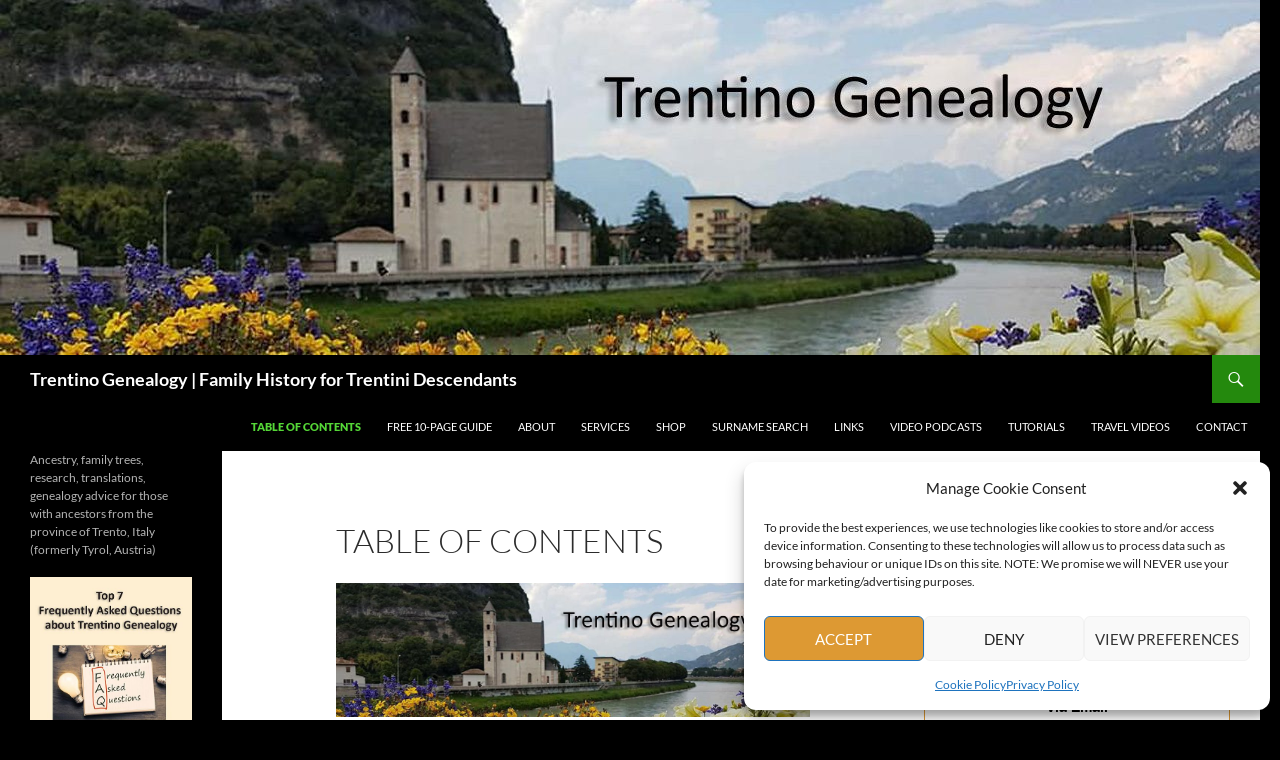

--- FILE ---
content_type: text/html; charset=UTF-8
request_url: https://trentinogenealogy.com/page/37/?page-video32645=1
body_size: 35967
content:
<!DOCTYPE html>
<!--[if IE 7]>
<html class="ie ie7" lang="en-GB">
<![endif]-->
<!--[if IE 8]>
<html class="ie ie8" lang="en-GB">
<![endif]-->
<!--[if !(IE 7) & !(IE 8)]><!-->
<html lang="en-GB">
<!--<![endif]-->
<head>
	<meta charset="UTF-8">
	<meta name="viewport" content="width=device-width, initial-scale=1.0">
	<title>TABLE OF CONTENTS - Trentino Genealogy | Family History for Trentini Descendants</title>
	<link rel="profile" href="https://gmpg.org/xfn/11">
	<link rel="pingback" href="https://trentinogenealogy.com/xmlrpc.php">
	<!--[if lt IE 9]>
	<script src="https://trentinogenealogy.com/wp-content/themes/twentyfourteen/js/html5.js?ver=3.7.0"></script>
	<![endif]-->
	<meta name='robots' content='index, follow, max-image-preview:large, max-snippet:-1, max-video-preview:-1' />

	<!-- This site is optimized with the Yoast SEO plugin v26.6 - https://yoast.com/wordpress/plugins/seo/ -->
	<meta name="description" content="Table of Contents of the Trentino Genealogy website, organised according to category. Articles, video tutorials, research tips." />
	<link rel="canonical" href="https://trentinogenealogy.com/" />
	<meta property="og:locale" content="en_GB" />
	<meta property="og:type" content="website" />
	<meta property="og:title" content="Table of Contents" />
	<meta property="og:description" content="Table of Contents of the Trentino Genealogy website, organised according to category. Articles, video tutorials, research tips." />
	<meta property="og:url" content="http://trentinogenealogy.com/" />
	<meta property="og:site_name" content="Trentino Genealogy | Family History for Trentini Descendants" />
	<meta property="article:publisher" content="https://www.facebook.com/groups/TrentinoGenealogy/" />
	<meta property="article:modified_time" content="2025-11-15T16:29:58+00:00" />
	<meta property="og:image" content="https://trentinogenealogy.com/wp-content/uploads/2018/08/cropped-website-banner-1.jpg" />
	<meta property="og:image:width" content="1260" />
	<meta property="og:image:height" content="355" />
	<meta property="og:image:type" content="image/jpeg" />
	<meta name="twitter:card" content="summary_large_image" />
	<meta name="twitter:title" content="Table of Contents" />
	<meta name="twitter:description" content="Table of Contents of the Trentino Genealogy website, organised according to category. Articles, video tutorials, research tips." />
	<meta name="twitter:image" content="https://trentinogenealogy.com/wp-content/uploads/2018/08/cropped-website-banner-1.jpg" />
	<meta name="twitter:site" content="@LynnSerafinn" />
	<script type="application/ld+json" class="yoast-schema-graph">{"@context":"https://schema.org","@graph":[{"@type":"WebPage","@id":"https://trentinogenealogy.com/","url":"https://trentinogenealogy.com/","name":"TABLE OF CONTENTS - Trentino Genealogy | Family History for Trentini Descendants","isPartOf":{"@id":"https://trentinogenealogy.com/#website"},"about":{"@id":"https://trentinogenealogy.com/#organization"},"primaryImageOfPage":{"@id":"https://trentinogenealogy.com/#primaryimage"},"image":{"@id":"https://trentinogenealogy.com/#primaryimage"},"thumbnailUrl":"https://trentinogenealogy.com/wp-content/uploads/2018/08/cropped-website-banner-1-750x211.jpg","datePublished":"2024-01-26T13:17:36+00:00","dateModified":"2025-11-15T16:29:58+00:00","description":"Table of Contents of the Trentino Genealogy website, organised according to category. Articles, video tutorials, research tips.","breadcrumb":{"@id":"https://trentinogenealogy.com/#breadcrumb"},"inLanguage":"en-GB","potentialAction":[{"@type":"ReadAction","target":["https://trentinogenealogy.com/"]}]},{"@type":"ImageObject","inLanguage":"en-GB","@id":"https://trentinogenealogy.com/#primaryimage","url":"https://trentinogenealogy.com/wp-content/uploads/2018/08/cropped-website-banner-1.jpg","contentUrl":"https://trentinogenealogy.com/wp-content/uploads/2018/08/cropped-website-banner-1.jpg","width":1260,"height":355,"caption":"Trentino Genealogy. Family history, research, from genealogist Lynn Serafinn"},{"@type":"BreadcrumbList","@id":"https://trentinogenealogy.com/#breadcrumb","itemListElement":[{"@type":"ListItem","position":1,"name":"Home"}]},{"@type":"WebSite","@id":"https://trentinogenealogy.com/#website","url":"https://trentinogenealogy.com/","name":"Trentino Genealogy | Family History for Trentini Descendants","description":"Ancestry, family trees, research, translations, genealogy advice for those with ancestors from the province of Trento, Italy (formerly Tyrol, Austria)","publisher":{"@id":"https://trentinogenealogy.com/#organization"},"potentialAction":[{"@type":"SearchAction","target":{"@type":"EntryPoint","urlTemplate":"https://trentinogenealogy.com/?s={search_term_string}"},"query-input":{"@type":"PropertyValueSpecification","valueRequired":true,"valueName":"search_term_string"}}],"inLanguage":"en-GB"},{"@type":"Organization","@id":"https://trentinogenealogy.com/#organization","name":"Trentino Genealogy, Lynn Serafinn Enterprises","url":"https://trentinogenealogy.com/","logo":{"@type":"ImageObject","inLanguage":"en-GB","@id":"https://trentinogenealogy.com/#/schema/logo/image/","url":"https://trentinogenealogy.com/wp-content/uploads/2016/02/Serafini-Family-1928-Brookl.jpg","contentUrl":"https://trentinogenealogy.com/wp-content/uploads/2016/02/Serafini-Family-1928-Brookl.jpg","width":674,"height":1008,"caption":"Trentino Genealogy, Lynn Serafinn Enterprises"},"image":{"@id":"https://trentinogenealogy.com/#/schema/logo/image/"},"sameAs":["https://www.facebook.com/groups/TrentinoGenealogy/","https://x.com/LynnSerafinn","https://www.linkedin.com/in/lynnserafinn/","https://www.pinterest.com/lynnserafinn/","https://www.youtube.com/lynnserafinn"]}]}</script>
	<meta name="google-site-verification" content="google7d14bc6b8162de0a" />
	<!-- / Yoast SEO plugin. -->


<link rel="alternate" type="application/rss+xml" title="Trentino Genealogy | Family History for Trentini Descendants &raquo; Feed" href="https://trentinogenealogy.com/feed/" />
<link rel="alternate" type="application/rss+xml" title="Trentino Genealogy | Family History for Trentini Descendants &raquo; Comments Feed" href="https://trentinogenealogy.com/comments/feed/" />
<link rel="alternate" title="oEmbed (JSON)" type="application/json+oembed" href="https://trentinogenealogy.com/wp-json/oembed/1.0/embed?url=https%3A%2F%2Ftrentinogenealogy.com%2F" />
<link rel="alternate" title="oEmbed (XML)" type="text/xml+oembed" href="https://trentinogenealogy.com/wp-json/oembed/1.0/embed?url=https%3A%2F%2Ftrentinogenealogy.com%2F&#038;format=xml" />
<meta property="og:url" content="http://trentinogenealogy.com/"/>
    		<style>
			.lazyload,
			.lazyloading {
				max-width: 100%;
			}
		</style>
		<style id='wp-img-auto-sizes-contain-inline-css'>
img:is([sizes=auto i],[sizes^="auto," i]){contain-intrinsic-size:3000px 1500px}
/*# sourceURL=wp-img-auto-sizes-contain-inline-css */
</style>
<style id='wp-emoji-styles-inline-css'>

	img.wp-smiley, img.emoji {
		display: inline !important;
		border: none !important;
		box-shadow: none !important;
		height: 1em !important;
		width: 1em !important;
		margin: 0 0.07em !important;
		vertical-align: -0.1em !important;
		background: none !important;
		padding: 0 !important;
	}
/*# sourceURL=wp-emoji-styles-inline-css */
</style>
<style id='wp-block-library-inline-css'>
:root{--wp-block-synced-color:#7a00df;--wp-block-synced-color--rgb:122,0,223;--wp-bound-block-color:var(--wp-block-synced-color);--wp-editor-canvas-background:#ddd;--wp-admin-theme-color:#007cba;--wp-admin-theme-color--rgb:0,124,186;--wp-admin-theme-color-darker-10:#006ba1;--wp-admin-theme-color-darker-10--rgb:0,107,160.5;--wp-admin-theme-color-darker-20:#005a87;--wp-admin-theme-color-darker-20--rgb:0,90,135;--wp-admin-border-width-focus:2px}@media (min-resolution:192dpi){:root{--wp-admin-border-width-focus:1.5px}}.wp-element-button{cursor:pointer}:root .has-very-light-gray-background-color{background-color:#eee}:root .has-very-dark-gray-background-color{background-color:#313131}:root .has-very-light-gray-color{color:#eee}:root .has-very-dark-gray-color{color:#313131}:root .has-vivid-green-cyan-to-vivid-cyan-blue-gradient-background{background:linear-gradient(135deg,#00d084,#0693e3)}:root .has-purple-crush-gradient-background{background:linear-gradient(135deg,#34e2e4,#4721fb 50%,#ab1dfe)}:root .has-hazy-dawn-gradient-background{background:linear-gradient(135deg,#faaca8,#dad0ec)}:root .has-subdued-olive-gradient-background{background:linear-gradient(135deg,#fafae1,#67a671)}:root .has-atomic-cream-gradient-background{background:linear-gradient(135deg,#fdd79a,#004a59)}:root .has-nightshade-gradient-background{background:linear-gradient(135deg,#330968,#31cdcf)}:root .has-midnight-gradient-background{background:linear-gradient(135deg,#020381,#2874fc)}:root{--wp--preset--font-size--normal:16px;--wp--preset--font-size--huge:42px}.has-regular-font-size{font-size:1em}.has-larger-font-size{font-size:2.625em}.has-normal-font-size{font-size:var(--wp--preset--font-size--normal)}.has-huge-font-size{font-size:var(--wp--preset--font-size--huge)}.has-text-align-center{text-align:center}.has-text-align-left{text-align:left}.has-text-align-right{text-align:right}.has-fit-text{white-space:nowrap!important}#end-resizable-editor-section{display:none}.aligncenter{clear:both}.items-justified-left{justify-content:flex-start}.items-justified-center{justify-content:center}.items-justified-right{justify-content:flex-end}.items-justified-space-between{justify-content:space-between}.screen-reader-text{border:0;clip-path:inset(50%);height:1px;margin:-1px;overflow:hidden;padding:0;position:absolute;width:1px;word-wrap:normal!important}.screen-reader-text:focus{background-color:#ddd;clip-path:none;color:#444;display:block;font-size:1em;height:auto;left:5px;line-height:normal;padding:15px 23px 14px;text-decoration:none;top:5px;width:auto;z-index:100000}html :where(.has-border-color){border-style:solid}html :where([style*=border-top-color]){border-top-style:solid}html :where([style*=border-right-color]){border-right-style:solid}html :where([style*=border-bottom-color]){border-bottom-style:solid}html :where([style*=border-left-color]){border-left-style:solid}html :where([style*=border-width]){border-style:solid}html :where([style*=border-top-width]){border-top-style:solid}html :where([style*=border-right-width]){border-right-style:solid}html :where([style*=border-bottom-width]){border-bottom-style:solid}html :where([style*=border-left-width]){border-left-style:solid}html :where(img[class*=wp-image-]){height:auto;max-width:100%}:where(figure){margin:0 0 1em}html :where(.is-position-sticky){--wp-admin--admin-bar--position-offset:var(--wp-admin--admin-bar--height,0px)}@media screen and (max-width:600px){html :where(.is-position-sticky){--wp-admin--admin-bar--position-offset:0px}}

/*# sourceURL=wp-block-library-inline-css */
</style><style id='wp-block-image-inline-css'>
.wp-block-image>a,.wp-block-image>figure>a{display:inline-block}.wp-block-image img{box-sizing:border-box;height:auto;max-width:100%;vertical-align:bottom}@media not (prefers-reduced-motion){.wp-block-image img.hide{visibility:hidden}.wp-block-image img.show{animation:show-content-image .4s}}.wp-block-image[style*=border-radius] img,.wp-block-image[style*=border-radius]>a{border-radius:inherit}.wp-block-image.has-custom-border img{box-sizing:border-box}.wp-block-image.aligncenter{text-align:center}.wp-block-image.alignfull>a,.wp-block-image.alignwide>a{width:100%}.wp-block-image.alignfull img,.wp-block-image.alignwide img{height:auto;width:100%}.wp-block-image .aligncenter,.wp-block-image .alignleft,.wp-block-image .alignright,.wp-block-image.aligncenter,.wp-block-image.alignleft,.wp-block-image.alignright{display:table}.wp-block-image .aligncenter>figcaption,.wp-block-image .alignleft>figcaption,.wp-block-image .alignright>figcaption,.wp-block-image.aligncenter>figcaption,.wp-block-image.alignleft>figcaption,.wp-block-image.alignright>figcaption{caption-side:bottom;display:table-caption}.wp-block-image .alignleft{float:left;margin:.5em 1em .5em 0}.wp-block-image .alignright{float:right;margin:.5em 0 .5em 1em}.wp-block-image .aligncenter{margin-left:auto;margin-right:auto}.wp-block-image :where(figcaption){margin-bottom:1em;margin-top:.5em}.wp-block-image.is-style-circle-mask img{border-radius:9999px}@supports ((-webkit-mask-image:none) or (mask-image:none)) or (-webkit-mask-image:none){.wp-block-image.is-style-circle-mask img{border-radius:0;-webkit-mask-image:url('data:image/svg+xml;utf8,<svg viewBox="0 0 100 100" xmlns="http://www.w3.org/2000/svg"><circle cx="50" cy="50" r="50"/></svg>');mask-image:url('data:image/svg+xml;utf8,<svg viewBox="0 0 100 100" xmlns="http://www.w3.org/2000/svg"><circle cx="50" cy="50" r="50"/></svg>');mask-mode:alpha;-webkit-mask-position:center;mask-position:center;-webkit-mask-repeat:no-repeat;mask-repeat:no-repeat;-webkit-mask-size:contain;mask-size:contain}}:root :where(.wp-block-image.is-style-rounded img,.wp-block-image .is-style-rounded img){border-radius:9999px}.wp-block-image figure{margin:0}.wp-lightbox-container{display:flex;flex-direction:column;position:relative}.wp-lightbox-container img{cursor:zoom-in}.wp-lightbox-container img:hover+button{opacity:1}.wp-lightbox-container button{align-items:center;backdrop-filter:blur(16px) saturate(180%);background-color:#5a5a5a40;border:none;border-radius:4px;cursor:zoom-in;display:flex;height:20px;justify-content:center;opacity:0;padding:0;position:absolute;right:16px;text-align:center;top:16px;width:20px;z-index:100}@media not (prefers-reduced-motion){.wp-lightbox-container button{transition:opacity .2s ease}}.wp-lightbox-container button:focus-visible{outline:3px auto #5a5a5a40;outline:3px auto -webkit-focus-ring-color;outline-offset:3px}.wp-lightbox-container button:hover{cursor:pointer;opacity:1}.wp-lightbox-container button:focus{opacity:1}.wp-lightbox-container button:focus,.wp-lightbox-container button:hover,.wp-lightbox-container button:not(:hover):not(:active):not(.has-background){background-color:#5a5a5a40;border:none}.wp-lightbox-overlay{box-sizing:border-box;cursor:zoom-out;height:100vh;left:0;overflow:hidden;position:fixed;top:0;visibility:hidden;width:100%;z-index:100000}.wp-lightbox-overlay .close-button{align-items:center;cursor:pointer;display:flex;justify-content:center;min-height:40px;min-width:40px;padding:0;position:absolute;right:calc(env(safe-area-inset-right) + 16px);top:calc(env(safe-area-inset-top) + 16px);z-index:5000000}.wp-lightbox-overlay .close-button:focus,.wp-lightbox-overlay .close-button:hover,.wp-lightbox-overlay .close-button:not(:hover):not(:active):not(.has-background){background:none;border:none}.wp-lightbox-overlay .lightbox-image-container{height:var(--wp--lightbox-container-height);left:50%;overflow:hidden;position:absolute;top:50%;transform:translate(-50%,-50%);transform-origin:top left;width:var(--wp--lightbox-container-width);z-index:9999999999}.wp-lightbox-overlay .wp-block-image{align-items:center;box-sizing:border-box;display:flex;height:100%;justify-content:center;margin:0;position:relative;transform-origin:0 0;width:100%;z-index:3000000}.wp-lightbox-overlay .wp-block-image img{height:var(--wp--lightbox-image-height);min-height:var(--wp--lightbox-image-height);min-width:var(--wp--lightbox-image-width);width:var(--wp--lightbox-image-width)}.wp-lightbox-overlay .wp-block-image figcaption{display:none}.wp-lightbox-overlay button{background:none;border:none}.wp-lightbox-overlay .scrim{background-color:#fff;height:100%;opacity:.9;position:absolute;width:100%;z-index:2000000}.wp-lightbox-overlay.active{visibility:visible}@media not (prefers-reduced-motion){.wp-lightbox-overlay.active{animation:turn-on-visibility .25s both}.wp-lightbox-overlay.active img{animation:turn-on-visibility .35s both}.wp-lightbox-overlay.show-closing-animation:not(.active){animation:turn-off-visibility .35s both}.wp-lightbox-overlay.show-closing-animation:not(.active) img{animation:turn-off-visibility .25s both}.wp-lightbox-overlay.zoom.active{animation:none;opacity:1;visibility:visible}.wp-lightbox-overlay.zoom.active .lightbox-image-container{animation:lightbox-zoom-in .4s}.wp-lightbox-overlay.zoom.active .lightbox-image-container img{animation:none}.wp-lightbox-overlay.zoom.active .scrim{animation:turn-on-visibility .4s forwards}.wp-lightbox-overlay.zoom.show-closing-animation:not(.active){animation:none}.wp-lightbox-overlay.zoom.show-closing-animation:not(.active) .lightbox-image-container{animation:lightbox-zoom-out .4s}.wp-lightbox-overlay.zoom.show-closing-animation:not(.active) .lightbox-image-container img{animation:none}.wp-lightbox-overlay.zoom.show-closing-animation:not(.active) .scrim{animation:turn-off-visibility .4s forwards}}@keyframes show-content-image{0%{visibility:hidden}99%{visibility:hidden}to{visibility:visible}}@keyframes turn-on-visibility{0%{opacity:0}to{opacity:1}}@keyframes turn-off-visibility{0%{opacity:1;visibility:visible}99%{opacity:0;visibility:visible}to{opacity:0;visibility:hidden}}@keyframes lightbox-zoom-in{0%{transform:translate(calc((-100vw + var(--wp--lightbox-scrollbar-width))/2 + var(--wp--lightbox-initial-left-position)),calc(-50vh + var(--wp--lightbox-initial-top-position))) scale(var(--wp--lightbox-scale))}to{transform:translate(-50%,-50%) scale(1)}}@keyframes lightbox-zoom-out{0%{transform:translate(-50%,-50%) scale(1);visibility:visible}99%{visibility:visible}to{transform:translate(calc((-100vw + var(--wp--lightbox-scrollbar-width))/2 + var(--wp--lightbox-initial-left-position)),calc(-50vh + var(--wp--lightbox-initial-top-position))) scale(var(--wp--lightbox-scale));visibility:hidden}}
/*# sourceURL=https://trentinogenealogy.com/wp-includes/blocks/image/style.min.css */
</style>
<style id='wp-block-image-theme-inline-css'>
:root :where(.wp-block-image figcaption){color:#555;font-size:13px;text-align:center}.is-dark-theme :root :where(.wp-block-image figcaption){color:#ffffffa6}.wp-block-image{margin:0 0 1em}
/*# sourceURL=https://trentinogenealogy.com/wp-includes/blocks/image/theme.min.css */
</style>
<style id='global-styles-inline-css'>
:root{--wp--preset--aspect-ratio--square: 1;--wp--preset--aspect-ratio--4-3: 4/3;--wp--preset--aspect-ratio--3-4: 3/4;--wp--preset--aspect-ratio--3-2: 3/2;--wp--preset--aspect-ratio--2-3: 2/3;--wp--preset--aspect-ratio--16-9: 16/9;--wp--preset--aspect-ratio--9-16: 9/16;--wp--preset--color--black: #000;--wp--preset--color--cyan-bluish-gray: #abb8c3;--wp--preset--color--white: #fff;--wp--preset--color--pale-pink: #f78da7;--wp--preset--color--vivid-red: #cf2e2e;--wp--preset--color--luminous-vivid-orange: #ff6900;--wp--preset--color--luminous-vivid-amber: #fcb900;--wp--preset--color--light-green-cyan: #7bdcb5;--wp--preset--color--vivid-green-cyan: #00d084;--wp--preset--color--pale-cyan-blue: #8ed1fc;--wp--preset--color--vivid-cyan-blue: #0693e3;--wp--preset--color--vivid-purple: #9b51e0;--wp--preset--color--green: #24890d;--wp--preset--color--dark-gray: #2b2b2b;--wp--preset--color--medium-gray: #767676;--wp--preset--color--light-gray: #f5f5f5;--wp--preset--gradient--vivid-cyan-blue-to-vivid-purple: linear-gradient(135deg,rgb(6,147,227) 0%,rgb(155,81,224) 100%);--wp--preset--gradient--light-green-cyan-to-vivid-green-cyan: linear-gradient(135deg,rgb(122,220,180) 0%,rgb(0,208,130) 100%);--wp--preset--gradient--luminous-vivid-amber-to-luminous-vivid-orange: linear-gradient(135deg,rgb(252,185,0) 0%,rgb(255,105,0) 100%);--wp--preset--gradient--luminous-vivid-orange-to-vivid-red: linear-gradient(135deg,rgb(255,105,0) 0%,rgb(207,46,46) 100%);--wp--preset--gradient--very-light-gray-to-cyan-bluish-gray: linear-gradient(135deg,rgb(238,238,238) 0%,rgb(169,184,195) 100%);--wp--preset--gradient--cool-to-warm-spectrum: linear-gradient(135deg,rgb(74,234,220) 0%,rgb(151,120,209) 20%,rgb(207,42,186) 40%,rgb(238,44,130) 60%,rgb(251,105,98) 80%,rgb(254,248,76) 100%);--wp--preset--gradient--blush-light-purple: linear-gradient(135deg,rgb(255,206,236) 0%,rgb(152,150,240) 100%);--wp--preset--gradient--blush-bordeaux: linear-gradient(135deg,rgb(254,205,165) 0%,rgb(254,45,45) 50%,rgb(107,0,62) 100%);--wp--preset--gradient--luminous-dusk: linear-gradient(135deg,rgb(255,203,112) 0%,rgb(199,81,192) 50%,rgb(65,88,208) 100%);--wp--preset--gradient--pale-ocean: linear-gradient(135deg,rgb(255,245,203) 0%,rgb(182,227,212) 50%,rgb(51,167,181) 100%);--wp--preset--gradient--electric-grass: linear-gradient(135deg,rgb(202,248,128) 0%,rgb(113,206,126) 100%);--wp--preset--gradient--midnight: linear-gradient(135deg,rgb(2,3,129) 0%,rgb(40,116,252) 100%);--wp--preset--font-size--small: 13px;--wp--preset--font-size--medium: 20px;--wp--preset--font-size--large: 36px;--wp--preset--font-size--x-large: 42px;--wp--preset--spacing--20: 0.44rem;--wp--preset--spacing--30: 0.67rem;--wp--preset--spacing--40: 1rem;--wp--preset--spacing--50: 1.5rem;--wp--preset--spacing--60: 2.25rem;--wp--preset--spacing--70: 3.38rem;--wp--preset--spacing--80: 5.06rem;--wp--preset--shadow--natural: 6px 6px 9px rgba(0, 0, 0, 0.2);--wp--preset--shadow--deep: 12px 12px 50px rgba(0, 0, 0, 0.4);--wp--preset--shadow--sharp: 6px 6px 0px rgba(0, 0, 0, 0.2);--wp--preset--shadow--outlined: 6px 6px 0px -3px rgb(255, 255, 255), 6px 6px rgb(0, 0, 0);--wp--preset--shadow--crisp: 6px 6px 0px rgb(0, 0, 0);}:where(.is-layout-flex){gap: 0.5em;}:where(.is-layout-grid){gap: 0.5em;}body .is-layout-flex{display: flex;}.is-layout-flex{flex-wrap: wrap;align-items: center;}.is-layout-flex > :is(*, div){margin: 0;}body .is-layout-grid{display: grid;}.is-layout-grid > :is(*, div){margin: 0;}:where(.wp-block-columns.is-layout-flex){gap: 2em;}:where(.wp-block-columns.is-layout-grid){gap: 2em;}:where(.wp-block-post-template.is-layout-flex){gap: 1.25em;}:where(.wp-block-post-template.is-layout-grid){gap: 1.25em;}.has-black-color{color: var(--wp--preset--color--black) !important;}.has-cyan-bluish-gray-color{color: var(--wp--preset--color--cyan-bluish-gray) !important;}.has-white-color{color: var(--wp--preset--color--white) !important;}.has-pale-pink-color{color: var(--wp--preset--color--pale-pink) !important;}.has-vivid-red-color{color: var(--wp--preset--color--vivid-red) !important;}.has-luminous-vivid-orange-color{color: var(--wp--preset--color--luminous-vivid-orange) !important;}.has-luminous-vivid-amber-color{color: var(--wp--preset--color--luminous-vivid-amber) !important;}.has-light-green-cyan-color{color: var(--wp--preset--color--light-green-cyan) !important;}.has-vivid-green-cyan-color{color: var(--wp--preset--color--vivid-green-cyan) !important;}.has-pale-cyan-blue-color{color: var(--wp--preset--color--pale-cyan-blue) !important;}.has-vivid-cyan-blue-color{color: var(--wp--preset--color--vivid-cyan-blue) !important;}.has-vivid-purple-color{color: var(--wp--preset--color--vivid-purple) !important;}.has-black-background-color{background-color: var(--wp--preset--color--black) !important;}.has-cyan-bluish-gray-background-color{background-color: var(--wp--preset--color--cyan-bluish-gray) !important;}.has-white-background-color{background-color: var(--wp--preset--color--white) !important;}.has-pale-pink-background-color{background-color: var(--wp--preset--color--pale-pink) !important;}.has-vivid-red-background-color{background-color: var(--wp--preset--color--vivid-red) !important;}.has-luminous-vivid-orange-background-color{background-color: var(--wp--preset--color--luminous-vivid-orange) !important;}.has-luminous-vivid-amber-background-color{background-color: var(--wp--preset--color--luminous-vivid-amber) !important;}.has-light-green-cyan-background-color{background-color: var(--wp--preset--color--light-green-cyan) !important;}.has-vivid-green-cyan-background-color{background-color: var(--wp--preset--color--vivid-green-cyan) !important;}.has-pale-cyan-blue-background-color{background-color: var(--wp--preset--color--pale-cyan-blue) !important;}.has-vivid-cyan-blue-background-color{background-color: var(--wp--preset--color--vivid-cyan-blue) !important;}.has-vivid-purple-background-color{background-color: var(--wp--preset--color--vivid-purple) !important;}.has-black-border-color{border-color: var(--wp--preset--color--black) !important;}.has-cyan-bluish-gray-border-color{border-color: var(--wp--preset--color--cyan-bluish-gray) !important;}.has-white-border-color{border-color: var(--wp--preset--color--white) !important;}.has-pale-pink-border-color{border-color: var(--wp--preset--color--pale-pink) !important;}.has-vivid-red-border-color{border-color: var(--wp--preset--color--vivid-red) !important;}.has-luminous-vivid-orange-border-color{border-color: var(--wp--preset--color--luminous-vivid-orange) !important;}.has-luminous-vivid-amber-border-color{border-color: var(--wp--preset--color--luminous-vivid-amber) !important;}.has-light-green-cyan-border-color{border-color: var(--wp--preset--color--light-green-cyan) !important;}.has-vivid-green-cyan-border-color{border-color: var(--wp--preset--color--vivid-green-cyan) !important;}.has-pale-cyan-blue-border-color{border-color: var(--wp--preset--color--pale-cyan-blue) !important;}.has-vivid-cyan-blue-border-color{border-color: var(--wp--preset--color--vivid-cyan-blue) !important;}.has-vivid-purple-border-color{border-color: var(--wp--preset--color--vivid-purple) !important;}.has-vivid-cyan-blue-to-vivid-purple-gradient-background{background: var(--wp--preset--gradient--vivid-cyan-blue-to-vivid-purple) !important;}.has-light-green-cyan-to-vivid-green-cyan-gradient-background{background: var(--wp--preset--gradient--light-green-cyan-to-vivid-green-cyan) !important;}.has-luminous-vivid-amber-to-luminous-vivid-orange-gradient-background{background: var(--wp--preset--gradient--luminous-vivid-amber-to-luminous-vivid-orange) !important;}.has-luminous-vivid-orange-to-vivid-red-gradient-background{background: var(--wp--preset--gradient--luminous-vivid-orange-to-vivid-red) !important;}.has-very-light-gray-to-cyan-bluish-gray-gradient-background{background: var(--wp--preset--gradient--very-light-gray-to-cyan-bluish-gray) !important;}.has-cool-to-warm-spectrum-gradient-background{background: var(--wp--preset--gradient--cool-to-warm-spectrum) !important;}.has-blush-light-purple-gradient-background{background: var(--wp--preset--gradient--blush-light-purple) !important;}.has-blush-bordeaux-gradient-background{background: var(--wp--preset--gradient--blush-bordeaux) !important;}.has-luminous-dusk-gradient-background{background: var(--wp--preset--gradient--luminous-dusk) !important;}.has-pale-ocean-gradient-background{background: var(--wp--preset--gradient--pale-ocean) !important;}.has-electric-grass-gradient-background{background: var(--wp--preset--gradient--electric-grass) !important;}.has-midnight-gradient-background{background: var(--wp--preset--gradient--midnight) !important;}.has-small-font-size{font-size: var(--wp--preset--font-size--small) !important;}.has-medium-font-size{font-size: var(--wp--preset--font-size--medium) !important;}.has-large-font-size{font-size: var(--wp--preset--font-size--large) !important;}.has-x-large-font-size{font-size: var(--wp--preset--font-size--x-large) !important;}
/*# sourceURL=global-styles-inline-css */
</style>

<style id='classic-theme-styles-inline-css'>
/*! This file is auto-generated */
.wp-block-button__link{color:#fff;background-color:#32373c;border-radius:9999px;box-shadow:none;text-decoration:none;padding:calc(.667em + 2px) calc(1.333em + 2px);font-size:1.125em}.wp-block-file__button{background:#32373c;color:#fff;text-decoration:none}
/*# sourceURL=/wp-includes/css/classic-themes.min.css */
</style>
<link rel='stylesheet' id='edd-blocks-css' href='https://trentinogenealogy.com/wp-content/plugins/easy-digital-downloads/includes/blocks/assets/css/edd-blocks.css?ver=3.6.2' media='all' />
<link rel='stylesheet' id='SFSImainCss-css' href='https://trentinogenealogy.com/wp-content/plugins/ultimate-social-media-icons/css/sfsi-style.css?ver=2.9.6' media='all' />
<link rel='stylesheet' id='edd-styles-css' href='https://trentinogenealogy.com/wp-content/plugins/easy-digital-downloads/assets/build/css/frontend/edd.min.css?ver=3.6.2' media='all' />
<link rel='stylesheet' id='cmplz-general-css' href='https://trentinogenealogy.com/wp-content/plugins/complianz-gdpr/assets/css/cookieblocker.min.css?ver=1764872807' media='all' />
<link rel='stylesheet' id='twentyfourteen-lato-css' href='https://trentinogenealogy.com/wp-content/themes/twentyfourteen/fonts/font-lato.css?ver=20230328' media='all' />
<link rel='stylesheet' id='genericons-css' href='https://trentinogenealogy.com/wp-content/themes/twentyfourteen/genericons/genericons.css?ver=3.0.3' media='all' />
<link rel='stylesheet' id='twentyfourteen-style-css' href='https://trentinogenealogy.com/wp-content/themes/twentyfourteen/style.css?ver=20250715' media='all' />
<link rel='stylesheet' id='twentyfourteen-block-style-css' href='https://trentinogenealogy.com/wp-content/themes/twentyfourteen/css/blocks.css?ver=20250715' media='all' />
<link rel='stylesheet' id='tablepress-default-css' href='https://trentinogenealogy.com/wp-content/plugins/tablepress/css/build/default.css?ver=3.2.6' media='all' />
<script src="https://trentinogenealogy.com/wp-content/plugins/stop-user-enumeration/frontend/js/frontend.js?ver=1.7.7" id="stop-user-enumeration-js" defer data-wp-strategy="defer"></script>
<script src="https://trentinogenealogy.com/wp-includes/js/jquery/jquery.min.js?ver=3.7.1" id="jquery-core-js"></script>
<script src="https://trentinogenealogy.com/wp-includes/js/jquery/jquery-migrate.min.js?ver=3.4.1" id="jquery-migrate-js"></script>
<script id="twentyfourteen-slider-js-extra">
var featuredSliderDefaults = {"prevText":"Previous","nextText":"Next"};
//# sourceURL=twentyfourteen-slider-js-extra
</script>
<script src="https://trentinogenealogy.com/wp-content/themes/twentyfourteen/js/slider.js?ver=20150120" id="twentyfourteen-slider-js" defer data-wp-strategy="defer"></script>
<script src="https://trentinogenealogy.com/wp-content/themes/twentyfourteen/js/functions.js?ver=20230526" id="twentyfourteen-script-js" defer data-wp-strategy="defer"></script>
<link rel="https://api.w.org/" href="https://trentinogenealogy.com/wp-json/" /><link rel="alternate" title="JSON" type="application/json" href="https://trentinogenealogy.com/wp-json/wp/v2/pages/3115" /><link rel="EditURI" type="application/rsd+xml" title="RSD" href="https://trentinogenealogy.com/xmlrpc.php?rsd" />
            <script type="text/javascript">
                var rsssl_share_url = window.location.href.replace('https://', 'http://');
                var addthis_share = {url: '' + rsssl_share_url + ''};
            </script>
            <meta name="follow.[base64]" content="VUTgRLKsDNtPflkQAvsj"/><meta name="generator" content="Easy Digital Downloads v3.6.2" />
			<style>.cmplz-hidden {
					display: none !important;
				}</style>		<script>
			document.documentElement.className = document.documentElement.className.replace('no-js', 'js');
		</script>
				<style>
			.no-js img.lazyload {
				display: none;
			}

			figure.wp-block-image img.lazyloading {
				min-width: 150px;
			}

			.lazyload,
			.lazyloading {
				--smush-placeholder-width: 100px;
				--smush-placeholder-aspect-ratio: 1/1;
				width: var(--smush-image-width, var(--smush-placeholder-width)) !important;
				aspect-ratio: var(--smush-image-aspect-ratio, var(--smush-placeholder-aspect-ratio)) !important;
			}

						.lazyload, .lazyloading {
				opacity: 0;
			}

			.lazyloaded {
				opacity: 1;
				transition: opacity 400ms;
				transition-delay: 0ms;
			}

					</style>
		<style>.recentcomments a{display:inline !important;padding:0 !important;margin:0 !important;}</style>
<style type="text/css"></style>
<style id="custom-background-css">
body.custom-background { background-color: #000000; }
</style>
	<style>
.synved-social-resolution-single {
display: inline-block;
}
.synved-social-resolution-normal {
display: inline-block;
}
.synved-social-resolution-hidef {
display: none;
}

@media only screen and (min--moz-device-pixel-ratio: 2),
only screen and (-o-min-device-pixel-ratio: 2/1),
only screen and (-webkit-min-device-pixel-ratio: 2),
only screen and (min-device-pixel-ratio: 2),
only screen and (min-resolution: 2dppx),
only screen and (min-resolution: 192dpi) {
	.synved-social-resolution-normal {
	display: none;
	}
	.synved-social-resolution-hidef {
	display: inline-block;
	}
}
</style><link rel="icon" href="https://trentinogenealogy.com/wp-content/uploads/2016/02/cropped-Serafini-Family-1928-Brooklyn-WEB-32x32.jpg" sizes="32x32" />
<link rel="icon" href="https://trentinogenealogy.com/wp-content/uploads/2016/02/cropped-Serafini-Family-1928-Brooklyn-WEB-192x192.jpg" sizes="192x192" />
<link rel="apple-touch-icon" href="https://trentinogenealogy.com/wp-content/uploads/2016/02/cropped-Serafini-Family-1928-Brooklyn-WEB-180x180.jpg" />
<meta name="msapplication-TileImage" content="https://trentinogenealogy.com/wp-content/uploads/2016/02/cropped-Serafini-Family-1928-Brooklyn-WEB-270x270.jpg" />
		<style id="wp-custom-css">
			.entry-content ul li {
    margin-bottom: 10px;
}

.entry-content ol li {
    margin-bottom: 10px;
}		</style>
		<link rel='stylesheet' id='fca-eoi-font-awesome-css' href='https://trentinogenealogy.com/wp-content/plugins/getresponse/assets/vendor/font-awesome/font-awesome.min.css?ver=2.6.1' media='all' />
<link rel='stylesheet' id='fca_eoi_tooltipster_css-css' href='https://trentinogenealogy.com/wp-content/plugins/getresponse/assets/vendor/tooltipster/tooltipster.bundle.min.css?ver=2.6.1' media='all' />
<link rel='stylesheet' id='fca_eoi_tooltipster_theme_css-css' href='https://trentinogenealogy.com/wp-content/plugins/getresponse/assets/vendor/tooltipster/tooltipster-borderless.min.css?ver=2.6.1' media='all' />
<link rel='stylesheet' id='fca_eoi_featherlight_css-css' href='https://trentinogenealogy.com/wp-content/plugins/getresponse/assets/vendor/featherlight/release/featherlight.min.css?ver=2.6.1' media='all' />
<link rel='stylesheet' id='fca-eoi-common-css-css' href='https://trentinogenealogy.com/wp-content/plugins/getresponse/assets/style-new.min.css?ver=2.6.1' media='all' />
</head>

<body data-rssslsocial=1 data-rssslsocial=1 data-rsssl=1 data-cmplz=1 class="home paged wp-singular page-template-default page page-id-3115 custom-background wp-embed-responsive paged-37 page-paged-37 wp-theme-twentyfourteen sfsi_actvite_theme_default edd-js-none header-image slider">
	<style>.edd-js-none .edd-has-js, .edd-js .edd-no-js, body.edd-js input.edd-no-js { display: none; }</style>
	<script>/* <![CDATA[ */(function(){var c = document.body.classList;c.remove('edd-js-none');c.add('edd-js');})();/* ]]> */</script>
	<a class="screen-reader-text skip-link" href="#content">
	Skip to content</a>
<div id="page" class="hfeed site">
			<div id="site-header">
		<a href="https://trentinogenealogy.com/" rel="home" >
			<img src="https://trentinogenealogy.com/wp-content/uploads/2018/08/cropped-website-banner-1.jpg" width="1260" height="355" alt="Trentino Genealogy | Family History for Trentini Descendants" srcset="https://trentinogenealogy.com/wp-content/uploads/2018/08/cropped-website-banner-1.jpg 1260w, https://trentinogenealogy.com/wp-content/uploads/2018/08/cropped-website-banner-1-300x85.jpg 300w, https://trentinogenealogy.com/wp-content/uploads/2018/08/cropped-website-banner-1-750x211.jpg 750w, https://trentinogenealogy.com/wp-content/uploads/2018/08/cropped-website-banner-1-640x180.jpg 640w" sizes="(max-width: 1260px) 100vw, 1260px" decoding="async" fetchpriority="high" />		</a>
	</div>
	
	<header id="masthead" class="site-header">
		<div class="header-main">
			<h1 class="site-title"><a href="https://trentinogenealogy.com/" rel="home" >Trentino Genealogy | Family History for Trentini Descendants</a></h1>

			<div class="search-toggle">
				<a href="#search-container" class="screen-reader-text" aria-expanded="false" aria-controls="search-container">
					Search				</a>
			</div>

			<nav id="primary-navigation" class="site-navigation primary-navigation">
				<button class="menu-toggle">Primary Menu</button>
				<div class="menu-top-menu-container"><ul id="primary-menu" class="nav-menu"><li id="menu-item-47" class="menu-item menu-item-type-custom menu-item-object-custom current-menu-item menu-item-home menu-item-47"><a href="https://trentinogenealogy.com">Table of Contents</a></li>
<li id="menu-item-3101" class="menu-item menu-item-type-post_type menu-item-object-post menu-item-3101"><a href="https://trentinogenealogy.com/2023/11/7-faq-genealogy-research/">FREE 10-Page Guide</a></li>
<li id="menu-item-31" class="menu-item menu-item-type-post_type menu-item-object-page menu-item-31"><a href="https://trentinogenealogy.com/about/">About</a></li>
<li id="menu-item-384" class="menu-item menu-item-type-post_type menu-item-object-page menu-item-384"><a href="https://trentinogenealogy.com/hire-lynn-serafinn-to-make-your-family-tree/">Services</a></li>
<li id="menu-item-2374" class="menu-item menu-item-type-post_type menu-item-object-page menu-item-2374"><a href="https://trentinogenealogy.com/digital-download-shop/">Shop</a></li>
<li id="menu-item-165" class="menu-item menu-item-type-post_type menu-item-object-page menu-item-165"><a href="https://trentinogenealogy.com/trentini-surnames/">Surname Search</a></li>
<li id="menu-item-1170" class="menu-item menu-item-type-post_type menu-item-object-page menu-item-1170"><a href="https://trentinogenealogy.com/trentino-family-history-links/">Links</a></li>
<li id="menu-item-2768" class="menu-item menu-item-type-post_type menu-item-object-page menu-item-2768"><a href="https://trentinogenealogy.com/video-podcasts/">Video Podcasts</a></li>
<li id="menu-item-1799" class="menu-item menu-item-type-post_type menu-item-object-page menu-item-1799"><a href="https://trentinogenealogy.com/genealogy-video-tutorials/">Tutorials</a></li>
<li id="menu-item-2795" class="menu-item menu-item-type-post_type menu-item-object-page menu-item-2795"><a href="https://trentinogenealogy.com/travel-videos/">Travel Videos</a></li>
<li id="menu-item-21" class="menu-item menu-item-type-post_type menu-item-object-page menu-item-21"><a href="https://trentinogenealogy.com/contact/">Contact</a></li>
</ul></div>			</nav>
		</div>

		<div id="search-container" class="search-box-wrapper hide">
			<div class="search-box">
				<form role="search" method="get" class="search-form" action="https://trentinogenealogy.com/">
				<label>
					<span class="screen-reader-text">Search for:</span>
					<input type="search" class="search-field" placeholder="Search &hellip;" value="" name="s" />
				</label>
				<input type="submit" class="search-submit" value="Search" />
			</form>			</div>
		</div>
	</header><!-- #masthead -->

	<div id="main" class="site-main">

<div id="main-content" class="main-content">

	<div id="primary" class="content-area">
		<div id="content" class="site-content" role="main">

			
<article id="post-3115" class="post-3115 page type-page status-publish hentry">
	<header class="entry-header"><h1 class="entry-title">TABLE OF CONTENTS</h1></header><!-- .entry-header -->
	<div class="entry-content">
		<p><a href="https://trentinogenealogy.com/wp-content/uploads/2018/08/cropped-website-banner-1.jpg"><img decoding="async" class="alignnone size-large wp-image-647 lazyload" data-src="https://trentinogenealogy.com/wp-content/uploads/2018/08/cropped-website-banner-1-750x211.jpg" alt="Trentino Genealogy. Family history, research, from genealogist Lynn Serafinn" width="474" height="133" data-srcset="https://trentinogenealogy.com/wp-content/uploads/2018/08/cropped-website-banner-1-750x211.jpg 750w, https://trentinogenealogy.com/wp-content/uploads/2018/08/cropped-website-banner-1-300x85.jpg 300w, https://trentinogenealogy.com/wp-content/uploads/2018/08/cropped-website-banner-1-640x180.jpg 640w, https://trentinogenealogy.com/wp-content/uploads/2018/08/cropped-website-banner-1.jpg 1260w" data-sizes="(max-width: 474px) 100vw, 474px" src="[data-uri]" style="--smush-placeholder-width: 474px; --smush-placeholder-aspect-ratio: 474/133;" /></a></p>
<h2>Latest article:</h2>
<div style="clear:both; margin-top:0em; margin-bottom:1em;"><a href="https://trentinogenealogy.com/2025/11/video-tutorial-archivi-storici/" target="_blank" rel="nofollow" class="uf9e1df055837682c387bf259dc30392b"><style> .uf9e1df055837682c387bf259dc30392b , .uf9e1df055837682c387bf259dc30392b .postImageUrl , .uf9e1df055837682c387bf259dc30392b .centered-text-area { min-height: 80px; position: relative; } .uf9e1df055837682c387bf259dc30392b , .uf9e1df055837682c387bf259dc30392b:hover , .uf9e1df055837682c387bf259dc30392b:visited , .uf9e1df055837682c387bf259dc30392b:active { border:0!important; } .uf9e1df055837682c387bf259dc30392b .clearfix:after { content: ""; display: table; clear: both; } .uf9e1df055837682c387bf259dc30392b { display: block; transition: background-color 250ms; webkit-transition: background-color 250ms; width: 100%; opacity: 1; transition: opacity 250ms; webkit-transition: opacity 250ms; background-color: #E67E22; box-shadow: 0 1px 2px rgba(0, 0, 0, 0.17); -moz-box-shadow: 0 1px 2px rgba(0, 0, 0, 0.17); -o-box-shadow: 0 1px 2px rgba(0, 0, 0, 0.17); -webkit-box-shadow: 0 1px 2px rgba(0, 0, 0, 0.17); } .uf9e1df055837682c387bf259dc30392b:active , .uf9e1df055837682c387bf259dc30392b:hover { opacity: 1; transition: opacity 250ms; webkit-transition: opacity 250ms; background-color: #D35400; } .uf9e1df055837682c387bf259dc30392b .centered-text-area { width: 100%; position: relative; } .uf9e1df055837682c387bf259dc30392b .ctaText { border-bottom: 0 solid #fff; color: #ECF0F1; font-size: 16px; font-weight: bold; margin: 0; padding: 0; text-decoration: underline; } .uf9e1df055837682c387bf259dc30392b .postTitle { color: #2C3E50; font-size: 16px; font-weight: 600; margin: 0; padding: 0; width: 100%; } .uf9e1df055837682c387bf259dc30392b .ctaButton { background-color: #D35400!important; color: #ECF0F1; border: none; border-radius: 3px; box-shadow: none; font-size: 14px; font-weight: bold; line-height: 26px; moz-border-radius: 3px; text-align: center; text-decoration: none; text-shadow: none; width: 80px; min-height: 80px; background: url(https://trentinogenealogy.com/wp-content/plugins/intelly-related-posts/assets/images/simple-arrow.png)no-repeat; position: absolute; right: 0; top: 0; } .uf9e1df055837682c387bf259dc30392b:hover .ctaButton { background-color: #E67E22!important; } .uf9e1df055837682c387bf259dc30392b .centered-text { display: table; height: 80px; padding-left: 18px; top: 0; } .uf9e1df055837682c387bf259dc30392b .uf9e1df055837682c387bf259dc30392b-content { display: table-cell; margin: 0; padding: 0; padding-right: 108px; position: relative; vertical-align: middle; width: 100%; } .uf9e1df055837682c387bf259dc30392b:after { content: ""; display: block; clear: both; } </style><div class="centered-text-area"><div class="centered-text" style="float: left;"><div class="uf9e1df055837682c387bf259dc30392b-content"><span class="ctaText">MORE READING:</span>&nbsp; <span class="postTitle">VIDEO TUTORIAL: Using the Archivi Storici Website</span></div></div></div><div class="ctaButton"></div></a></div>
<h2>Resources, Tips and Best Practice (general)</h2>
<ul>
<li><a href="https://trentinogenealogy.com/2023/11/7-faq-genealogy-research/" target="_blank" rel="noopener" aria-current="page">Top 7 Frequently Asked Questions about Trentino Genealogy </a>&#8211; <em><em>(includes FREE, downloadable 10-page Genealogy Guide)</em></em></li>
<li><a href="https://trentinogenealogy.com/genealogy-video-tutorials/" target="_blank" rel="noopener">VIDEO TUTORIALS: Including how to use the Nati in Trentino Website.  </a></li>
<li><a href="https://trentinogenealogy.com/trentino-family-history-links/" target="_blank" rel="noopener">Trentino Family History LINKS. </a>(substantial list of many free online resources for research)</li>
<li><a href="https://trentinogenealogy.com/2017/04/how-the-wrong-information-ends-up-in-your-family-tree/" target="_blank" rel="noopener">How the WRONG Information Ends Up in Your Family Tree. </a></li>
<li><a href="https://trentinogenealogy.com/2017/08/genealogical-breadcrumbs-notes-sources-reviewing-research/" target="_blank" rel="noopener">Genealogical Breadcrumbs: Notes, SOURCES &amp; Reviewing Research </a>(how and why to cite your sources)</li>
<li><a href="https://trentinogenealogy.com/2025/11/video-tutorial-archivi-storici/">VIDEO TUTORIAL: Using the Archivi Storici Website</a></li>
<li><a href="https://trentinogenealogy.com/2021/03/lockdown-genealogy-family-tree/" target="_blank" rel="noopener">Lockdown Genealogy. Making Your Family Tree Better When Everything Is Closed  </a><em>(note: although we are no longer in lockdown, this is an article about checking your tree and fixing errors when you do not have access to research materials; thus it could still be useful).</em></li>
</ul>
<h2>History, Culture and Research Essentials</h2>
<ul>
<li><a href="https://trentinogenealogy.com/video-podcasts/" target="_blank" rel="noopener">VIDEO PODCASTS:</a> Large selection of video podcasts by Lynn Serafinn on a wide variety of Trentino history, culture, parishes, surnames, castles, witch trials, plagues, Council of Trento, immigration, local government, &#8216;miracles&#8217;, legends, etc.</li>
<li><a href="https://trentinogenealogy.com/2019/02/ethnicity-identity-trentino-tyrolean-italian/" target="_blank" rel="noopener">Ethnicity Vs. Cultural Identity. Trentino, Tyrolean, Italian? </a></li>
<li><a href="https://trentinogenealogy.com/trentini-surnames/" target="_blank" rel="noopener">SURNAME DATABASE:</a> Searchable database of several hundred Trentino surnames with short historical information (this is an ongoing project, so not all surnames are in there)</li>
<li><a href="https://trentinogenealogy.com/2016/02/whats-in-a-name-a-short-tutorial-on-trentini-surnames/" target="_blank" rel="noopener">What’s in a Name? A Short Tutorial on Trentini SURNAMES  </a></li>
<li><a href="https://trentinogenealogy.com/2025/05/trentino-surnames-video-podcast/" aria-current="page">Types of Trentino SURNAMES and Their Roots</a> (Video Podcast)</li>
<li><a href="https://trentinogenealogy.com/2019/10/nickname-soprannome-soprannomi/" target="_blank" rel="noopener">Not Just a Nickname: Understanding Your Family SOPRANNOME </a></li>
<li><a href="https://trentinogenealogy.com/2016/03/how-much-do-you-really-know-about-your-ancestors-names/" target="_blank" rel="noopener">How Much Do You REALLY Know About Your Ancestors’ PERSONAL NAMES?</a></li>
<li><a href="https://trentinogenealogy.com/2019/08/marital-dispensations-consanguinity-affinity-2/" target="_blank" rel="noopener">Kissing Cousins: Marital DISPENSATIONS, Consanguinity, Affinity  </a></li>
<li><a href="https://trentinogenealogy.com/2024/05/anagraph-anagrafe-stato-anime-video/" target="_blank" rel="noopener">How to Use ANAGRAPHS for Genealogy Research in Trentino</a></li>
<li><a href="https://trentinogenealogy.com/2024/01/godparents-family-tree/" target="_blank" rel="noopener">How and Why to Record GODPARENTS in Your Family Tree </a></li>
<li><a href="https://trentinogenealogy.com/2018/05/trentino-ancestor-notary/" target="_blank" rel="noopener">Was One of Your Trentino Ancestors a NOTARY? </a></li>
<li><a href="https://trentinogenealogy.com/2016/03/the-science-of-finding-your-female-ancestors-from-trentino/" target="_blank" rel="noopener">The Science of Finding Your FEMALE Ancestors from Trentino  </a></li>
<li><a href="https://trentinogenealogy.com/2016/12/what-our-ancestors-deaths-can-teach-us-about-their-lives/" target="_blank" rel="noopener">What Our Ancestors’ DEATHS Can Teach Us About Their Lives</a></li>
<li><a href="https://trentinogenealogy.com/2018/08/cemeteries-family-tree/" target="_blank" rel="noopener">How CEMETERIES Can Help Grow Your Family Tree  </a></li>
<li><a href="https://trentinogenealogy.com/2025/05/linguistic-tutorial-parish-records/">LINGUISTIC Idiosyncrasies of Trentino Parish Records </a> (Video Podcast)</li>
</ul>
<h2>Surname Studies Histories (in alphabetical order)</h2>
<p><strong>NOTE:</strong> many of these studies have downloadable eBooks available for purchase in the <strong><a href="https://trentinogenealogy.com/digital-download-shop/" target="_blank" rel="noopener">DIGITAL SHOP.</a></strong></p>
<ul>
<li><a href="https://trentinogenealogy.com/2024/02/albertini-brez-revo-rendena-premione-rabbi/" target="_blank" rel="noopener">The Many ALBERTINI Families of Trentino. </a></li>
<li><a href="https://trentinogenealogy.com/2024/08/benassuti-nobility-notary-history/" target="_blank" rel="noopener">The BENASSUTI of Trentino: Medieval Origins, Nobility, and a Dynasty of Notaries. </a></li>
<li>BERTELLI (and Lodron) &#8211; see VIDEO PODCAST:  <a href="https://trentinogenealogy.com/2025/05/rendena-caderzone-video-podcast/" aria-current="page">VAL RENDENA In the 1400s: Violence, Vendettas &amp; Battles for Power</a></li>
<li><a href="https://trentinogenealogy.com/2020/10/betta-surname-ancient-nobility/" target="_blank" rel="noopener">Surname Spotlight: BETTA. Ancient Nobles of the Roman Empire?</a></li>
<li><a href="https://trentinogenealogy.com/2024/12/bonenti-bondo-giudicarie-history/" target="_blank" rel="noopener">The BONENTI of Bondo in Val Giudicarie: A Brief Historical Overview</a></li>
<li><a href="https://trentinogenealogy.com/2022/08/borzaga-cavareno-genealogy-famous/" target="_blank" rel="noopener">The BORZAGA of Cavareno. Origins, Genealogy, Famous People</a></li>
<li><a href="https://trentinogenealogy.com/2021/10/comini-sole-ancestry-nobility/" target="_blank" rel="noopener">The COMINI of Val di Sole – Ancestry, Nobility, and Challenges of Research</a></li>
<li><a href="https://trentinogenealogy.com/2023/07/corradi-giudicarie-stenico-daone/" target="_blank" rel="noopener">The CORRADI of Val Giudicarie. From Folkloric Heroes to Medieval Lords  </a></li>
<li><a href="https://trentinogenealogy.com/2024/12/dalfior-troggio-bleggio/" aria-current="page">The DALFIOR and TROGGIO of Bleggio: Two Surnames, One Origin </a></li>
<li><a href="https://trentinogenealogy.com/2024/12/floretta-fioretta-origins/" target="_blank" rel="noopener">The FLORETTA and FIORETTA of Val di Non: Origins and Expansion in Trentino </a></li>
<li><a href="https://trentinogenealogy.com/2025/04/fontana-surname-origins/" aria-current="page">FONTANA: Origins and Locations of the Surname in Trentino</a></li>
<li><a href="https://trentinogenealogy.com/2024/12/ghirardini-samoclevo-caldes-history/" target="_blank" rel="noopener" aria-current="page">The GHIRARDINI of Samoclevo: A Brief Historical Overview</a></li>
<li><a href="https://trentinogenealogy.com/2024/09/lorengo-caldes-rabbi-castelfondo/" target="_blank" rel="noopener">The LORENGO of Trentino: Origins, Nobility, Evolution</a></li>
<li><a href="https://trentinogenealogy.com/2021/05/origins-maffei-surname/" target="_blank" rel="noopener">Origins of the Many MAFFEI Families of Trentino – Theories and Evidence </a></li>
<li><a href="https://trentinogenealogy.com/2024/04/magagna-revo-brez-fondo-castelfondo-segonzano/" target="_blank" rel="noopener">The MAGAGNA of Trentino: Revò, Brez, Fondo, and beyond </a></li>
<li><a href="https://trentinogenealogy.com/2022/01/martini-origins-nobility/" target="_blank" rel="noopener">The MARTINI Families of Trentino – Origins, Connections, Nobility, and Challenges of Research</a></li>
<li><a href="https://trentinogenealogy.com/2023/03/maturi-pinzolo-mezzana-cavizzana-caldes/" target="_blank" rel="noopener">The MATURI of Pinzolo, Mezzana, Cavizzana and Caldes </a></li>
<li><a href="https://trentinogenealogy.com/2025/11/odorizzi-sanzenone-origins/" aria-current="page">The ODORIZZI of Sanzenone: A Brief Overview of their Origins</a></li>
<li><a href="https://trentinogenealogy.com/2024/12/passamani-tenna-history/" target="_blank" rel="noopener" aria-current="page">The PASSAMANI of Tenna: A Brief Historical Overview </a></li>
<li><a href="https://trentinogenealogy.com/2024/12/paternoster-romallo-cloz-millers/" target="_blank" rel="noopener" aria-current="page">The PATERNOSTER of Valli di Non e Sole</a></li>
<li><a href="https://trentinogenealogy.com/2024/12/pugnetti-rendena-bleggio" target="_blank" rel="noopener">The PUGNETTI of Rendena and Bleggio: A Brief Historical Overview</a></li>
<li><a href="https://trentinogenealogy.com/2023/04/ramponi-dimaro-carciato-magras/" target="_blank" rel="noopener">The RAMPONI of Val di Sole. Dimaro, Carciato, Magras</a></li>
<li><a href="https://trentinogenealogy.com/2022/05/rigos-malosco-origins-nobility/" target="_blank" rel="noopener">The RIGOS Family of Malosco. Origins, Evolution, Nobility.</a></li>
<li><a href="https://trentinogenealogy.com/2023/04/serafini-preore-ragoli-bleggio-faver/" target="_blank" rel="noopener">The SERAFINI of Trentino. Preore, Ragoli, Bleggio, Faver, and more </a></li>
<li><a href="https://trentinogenealogy.com/2024/12/silvestri-terzolas-cembra-serso/">The SILVESTRI Families of Trentino: A Brief Historical Overview</a></li>
<li><a href="https://trentinogenealogy.com/2022/03/stanchina-origins-nobility-genealogy/" target="_blank" rel="noopener">The STANCHINA of Trentino. Origins, Nobility, Genealogy. </a></li>
<li><a href="https://trentinogenealogy.com/2024/12/trentini-nobility-controversy/">The TRENTINI Families of Trentino: Origins, Nobility, and Controversy</a></li>
<li><em>For &#8216;TROGGIO&#8217; see &#8216;Dalfior above.</em></li>
<li><a href="https://trentinogenealogy.com/2022/11/zambiasi-nobility-theatre-science/" target="_blank" rel="noopener">ZAMBIASI of Val di Non. Origins, Nobility, Theatre, Science</a></li>
<li><a href="https://trentinogenealogy.com/2022/10/ziller-genealogy-nobility/" target="_blank" rel="noopener">Origins and Evolution of the ZILLER Families of Trentino</a></li>
</ul>
<h2>Parishes and Places in Trentino</h2>
<ul>
<li><a href="https://trentinogenealogy.com/2020/01/trentino-valley-parishes-guide/" target="_blank" rel="noopener">Trentino VALLEYS, PARISHES and PEOPLE. A Guide for Genealogists.  </a></li>
<li><a href="https://trentinogenealogy.com/2020/07/trento-decanato-parishes-curates-registers/" target="_blank" rel="noopener">Decanato of TRENTO: Parishes, Curates and Parish Registers</a></li>
<li><a href="https://trentinogenealogy.com/2020/04/trento-city-surnames-1600/" target="_blank" rel="noopener">TRENTO – The City and Surnames Before the Year 1600</a></li>
<li><a href="https://trentinogenealogy.com/2020/05/trento-frazioni-occupations-surnames-1800s/" target="_blank" rel="noopener">TRENTO in the 1800s. Frazioni, Occupations, Surnames</a></li>
<li><a href="https://trentinogenealogy.com/2020/05/trento-frazioni-occupations-surnames-1800s/" target="_blank" rel="noopener">TRENTO in the 1800s. Frazioni, Occupations, Surnames </a></li>
<li><a href="https://trentinogenealogy.com/2021/02/caldes-val-di-sole-surnames-history-genealogy/" target="_blank" rel="noopener">CALDES in Val di Sole. Family Trees, History of Ancient Surnames </a></li>
<li><a href="https://trentinogenealogy.com/2025/06/castelfondo-video-podcast/">CASTELFONDO in VAL di NON: History, Frazioni, Surnames, Parish Records</a></li>
<li><a href="https://trentinogenealogy.com/2020/09/cloz-val-di-non-history-parish-surnames/" target="_blank" rel="noopener">CLOZ in Val di Non: History, Parish Records, Local Surnames </a></li>
<li><a href="https://trentinogenealogy.com/2025/05/rendena-caderzone-video-podcast/" aria-current="page">VAL RENDENA In the 1400s: Violence, Vendettas &amp; Battles for Power (story of Marco di Caderzone)</a></li>
<li><a href="https://trentinogenealogy.com/video-podcasts/" target="_blank" rel="noopener">MORE VIDEO PODCASTS:</a> Several of the video podcasts focus on specific places including Cloz, Caldes, Castelfondo, Revò, Romallo, Cagnò, Tregiovo, Rumo, Santa Croce del Bleggio, Fiave&#8217;, et.al. I have also delivered several podcasts on Val di Fiemme, Terzolas, and other places, which I am still in the process of editing for the website, so please check back regularly to see what&#8217;s new, or subscribe to the blog to be informed of new material.</li>
</ul>
<h2>DNA Tests</h2>
<ul>
<li><a href="https://trentinogenealogy.com/2019/01/dna-tests-genealogy-ethnicity/" target="_blank" rel="noopener">DNA Tests, Genealogy, Ethnicity and Cultural Identity</a></li>
<li><a href="https://trentinogenealogy.com/2019/01/dna-tests-genealogy-research/" target="_blank" rel="noopener">Why DNA Tests Are NO Substitute for Genealogical Research </a></li>
<li><a href="https://trentinogenealogy.com/2019/05/dna-ethnicity-report-estimate/" target="_blank" rel="noopener">DNA Ethnicity Reports. Who You Are Vs. What They SAY You Are</a></li>
</ul>
<h2>Miscellaneous Topics</h2>
<ul>
<li><a href="https://trentinogenealogy.com/travel-videos/" target="_blank" rel="noopener">TRAVEL VIDEOS:</a> A small selection of videos I made during my travels in Trentino, including a tour of the Church of Santa Croce del Bleggio (including the 1,000-year-old crypt).</li>
<li><a href="https://trentinogenealogy.com/2019/05/hero-memorial-day-trentino/" target="_blank" rel="noopener">Without Prejudice. Honouring All the Heroes in Our Families </a></li>
<li><a href="https://trentinogenealogy.com/2017/11/keeping-our-ancestors-alive-reflections-on-the-day-of-the-dead/" target="_blank" rel="noopener">Keeping Our Ancestors Alive: Reflections on the Day of the Dead </a></li>
</ul>
<h2>Older Articles</h2>
<p>All of these are older articles that contain some out-of-date information (mainly about availability of resources), but may still be of use in terms of research strategies. I recommend downloading the 10-page <a href="https://trentinogenealogy.com/2023/11/7-faq-genealogy-research/" target="_blank" rel="noopener">FAQ Guide</a> for more accurate info on resource availability.</p>
<ul>
<li><a href="https://trentinogenealogy.com/2016/06/preparing-for-research-using-microfilms-for-family-history/" target="_blank" rel="noopener">Preparing for Research: Using Microfilms for Family History  information.</a></li>
<li><a href="https://trentinogenealogy.com/2016/05/searching-online-for-19th-20th-century-trentini-ancestors/" target="_blank" rel="noopener">Searching Online for 19th &amp; 20th Century Trentini Ancestors </a></li>
<li><a href="https://trentinogenealogy.com/2016/08/guide-to-genealogical-research-at-the-archdiocese-of-trento/" target="_blank" rel="noopener">Guide to Genealogical Research at the ARCHDIOCESE of TRENTO </a></li>
</ul>
<div class='sfsiaftrpstwpr'><div class='sfsi_responsive_icons' style='display:block;margin-top:10px; margin-bottom: 10px; width:100%' data-icon-width-type='Fully responsive' data-icon-width-size='240' data-edge-type='Round' data-edge-radius='5'  ><div class='sfsi_icons_container sfsi_responsive_without_counter_icons sfsi_medium_button_container sfsi_icons_container_box_fully_container ' style='width:100%;display:flex; text-align:center;' ><a target='_blank' rel='noopener' href='https://www.facebook.com/sharer/sharer.php?u=http%3A%2F%2Ftrentinogenealogy.com%2F%3Fpage-video32645%3D1' style='display:block;text-align:center;margin-left:10px;  flex-basis:100%;' class=sfsi_responsive_fluid ><div class='sfsi_responsive_icon_item_container sfsi_responsive_icon_facebook_container sfsi_medium_button sfsi_responsive_icon_gradient sfsi_centered_icon' style=' border-radius:5px; width:auto; ' ><img style='max-height: 25px;display:unset;margin:0' class='sfsi_wicon lazyload' alt='facebook' data-src='https://trentinogenealogy.com/wp-content/plugins/ultimate-social-media-icons/images/responsive-icon/facebook.svg' src='[data-uri]'><span style='color:#fff'>Share on Facebook</span></div></a><a target='_blank' rel='noopener' href='https://x.com/intent/post?text=A+website+that+talks+about+where+my+ancestors+came+from%3A+https%3A%2F%2FTrentinoGenealogy.com+%23Trentino+%23Genealogy+via%40lynnserafinn&url=https%3A%2F%2Ftrentinogenealogy.com%2F%3Fpage-video32645%3D1' style='display:block;text-align:center;margin-left:10px;  flex-basis:100%;' class=sfsi_responsive_fluid ><div class='sfsi_responsive_icon_item_container sfsi_responsive_icon_twitter_container sfsi_medium_button sfsi_responsive_icon_gradient sfsi_centered_icon' style=' border-radius:5px; width:auto; ' ><img style='max-height: 25px;display:unset;margin:0' class='sfsi_wicon lazyload' alt='Twitter' data-src='https://trentinogenealogy.com/wp-content/plugins/ultimate-social-media-icons/images/responsive-icon/Twitter.svg' src='[data-uri]'><span style='color:#fff'>Tweet</span></div></a><a target='_blank' rel='noopener' href='https://api.follow.it/widgets/icon/[base64]/OA==/' style='display:block;text-align:center;margin-left:10px;  flex-basis:100%;' class=sfsi_responsive_fluid ><div class='sfsi_responsive_icon_item_container sfsi_responsive_icon_follow_container sfsi_medium_button sfsi_responsive_icon_gradient sfsi_centered_icon' style=' border-radius:5px; width:auto; ' ><img style='--smush-placeholder-width: 150px; --smush-placeholder-aspect-ratio: 150/116;max-height: 25px;display:unset;margin:0' class='sfsi_wicon lazyload' alt='Follow' data-src='https://trentinogenealogy.com/wp-content/plugins/ultimate-social-media-icons/images/responsive-icon/Follow.png' src='[data-uri]'><span style='color:#fff'>Follow us</span></div></a><a target='_blank' rel='noopener' href='https://www.pinterest.com/pin/create/link/?url=https%3A%2F%2Ftrentinogenealogy.com%2F%3Fpage-video32645%3D1' style='display:block;text-align:center;margin-left:10px;  flex-basis:100%;' class=sfsi_responsive_fluid ><div class='sfsi_responsive_icon_item_container sfsi_responsive_icon_pinterest_container sfsi_medium_button sfsi_responsive_icon_gradient sfsi_centered_icon' style=' border-radius:5px; width:auto; ' ><img style='max-height: 25px;display:unset;margin:0' class='sfsi_wicon lazyload' alt='Pinterest' data-src='https://trentinogenealogy.com/wp-content/plugins/ultimate-social-media-icons/images/responsive-icon/Pinterest.svg' src='[data-uri]'><span style='color:#fff'>Save</span></div></a></div></div></div><!--end responsive_icons-->	</div><!-- .entry-content -->
</article><!-- #post-3115 -->

		</div><!-- #content -->
	</div><!-- #primary -->
	<div id="content-sidebar" class="content-sidebar widget-area" role="complementary">
	<aside id="synved_social_follow-2" class="widget widget_synved_social_follow"><h1 class="widget-title">Follow Us</h1><div><a class="synved-social-button synved-social-button-follow synved-social-size-32 synved-social-resolution-single synved-social-provider-facebook nolightbox" data-provider="facebook" target="_blank" rel="nofollow" title="Follow us on Facebook" href="https://www.facebook.com/groups/TrentinoGenealogy/" style="font-size: 0px;width:32px;height:32px;margin:0;margin-bottom:5px;margin-right:5px"><img alt="Facebook" title="Follow us on Facebook" class="synved-share-image synved-social-image synved-social-image-follow lazyload" width="32" height="32" style="--smush-placeholder-width: 32px; --smush-placeholder-aspect-ratio: 32/32;display: inline;width:32px;height:32px;margin: 0;padding: 0;border: none;box-shadow: none" data-src="https://trentinogenealogy.com/wp-content/plugins/social-media-feather/synved-social/image/social/regular/64x64/facebook.png" src="[data-uri]" /></a><a class="synved-social-button synved-social-button-follow synved-social-size-32 synved-social-resolution-single synved-social-provider-twitter nolightbox" data-provider="twitter" target="_blank" rel="nofollow" title="Follow us on Twitter" href="http://twitter.com/LynnSerafinn" style="font-size: 0px;width:32px;height:32px;margin:0;margin-bottom:5px;margin-right:5px"><img alt="twitter" title="Follow us on Twitter" class="synved-share-image synved-social-image synved-social-image-follow lazyload" width="32" height="32" style="--smush-placeholder-width: 32px; --smush-placeholder-aspect-ratio: 32/32;display: inline;width:32px;height:32px;margin: 0;padding: 0;border: none;box-shadow: none" data-src="https://trentinogenealogy.com/wp-content/plugins/social-media-feather/synved-social/image/social/regular/64x64/twitter.png" src="[data-uri]" /></a><a class="synved-social-button synved-social-button-follow synved-social-size-32 synved-social-resolution-single synved-social-provider-linkedin nolightbox" data-provider="linkedin" target="_blank" rel="nofollow" title="https://www.linkedin.com/in/lynnserafinn" href="https://www.linkedin.com/in/yourid" style="font-size: 0px;width:32px;height:32px;margin:0;margin-bottom:5px;margin-right:5px"><img alt="linkedin" title="https://www.linkedin.com/in/lynnserafinn" class="synved-share-image synved-social-image synved-social-image-follow lazyload" width="32" height="32" style="--smush-placeholder-width: 32px; --smush-placeholder-aspect-ratio: 32/32;display: inline;width:32px;height:32px;margin: 0;padding: 0;border: none;box-shadow: none" data-src="https://trentinogenealogy.com/wp-content/plugins/social-media-feather/synved-social/image/social/regular/64x64/linkedin.png" src="[data-uri]" /></a><a class="synved-social-button synved-social-button-follow synved-social-size-32 synved-social-resolution-single synved-social-provider-rss nolightbox" data-provider="rss" target="_blank" rel="nofollow" title="Subscribe to our RSS Feed" href="https://trentinogenealogy.com/feed/" style="font-size: 0px;width:32px;height:32px;margin:0;margin-bottom:5px;margin-right:5px"><img alt="rss" title="Subscribe to our RSS Feed" class="synved-share-image synved-social-image synved-social-image-follow lazyload" width="32" height="32" style="--smush-placeholder-width: 32px; --smush-placeholder-aspect-ratio: 32/32;display: inline;width:32px;height:32px;margin: 0;padding: 0;border: none;box-shadow: none" data-src="https://trentinogenealogy.com/wp-content/plugins/social-media-feather/synved-social/image/social/regular/64x64/rss.png" src="[data-uri]" /></a><a class="synved-social-button synved-social-button-follow synved-social-size-32 synved-social-resolution-single synved-social-provider-youtube nolightbox" data-provider="youtube" target="_blank" rel="nofollow" title="Find us on YouTube" href="https://www.youtube.com/playlist?list=PLf6JxDuDGMTkEJwAZ_1Ea-kTdpm1xqFzB" style="font-size: 0px;width:32px;height:32px;margin:0;margin-bottom:5px"><img alt="youtube" title="Find us on YouTube" class="synved-share-image synved-social-image synved-social-image-follow lazyload" width="32" height="32" style="--smush-placeholder-width: 32px; --smush-placeholder-aspect-ratio: 32/32;display: inline;width:32px;height:32px;margin: 0;padding: 0;border: none;box-shadow: none" data-src="https://trentinogenealogy.com/wp-content/plugins/social-media-feather/synved-social/image/social/regular/64x64/youtube.png" src="[data-uri]" /></a></div></aside><style>.fca_eoi_form{ margin: auto; } .fca_eoi_form p { width: auto; } #fca_eoi_form_40 input{ max-width: 9999px; }#fca_eoi_form_40 .fca_eoi_form_input_element::-webkit-input-placeholder {opacity:0.6;color:;}#fca_eoi_form_40 .fca_eoi_form_input_element::-moz-placeholder {opacity:0.6;color:;}#fca_eoi_form_40 .fca_eoi_form_input_element:-ms-input-placeholder {opacity:0.6;color:;}#fca_eoi_form_40 .fca_eoi_form_input_element:-moz-placeholder {opacity:0.6;color:;}#fca_eoi_form_40 .fca_eoi_layout_1.fca_eoi_layout_widget div.fca_eoi_layout_submit_button_wrapper:hover, #fca_eoi_form_40 .fca_eoi_layout_1.fca_eoi_layout_widget div.fca_eoi_layout_submit_button_wrapper input:hover {background-color: !important;}#fca_eoi_form_40 .fca_eoi_layout_1.fca_eoi_layout_widget {max-width:100%;}#fca_eoi_form_40 .fca_eoi_layout_1.fca_eoi_layout_widget div.fca_eoi_layout_name_field_wrapper {max-width:100%;}#fca_eoi_form_40 .fca_eoi_layout_1.fca_eoi_layout_widget div.fca_eoi_layout_email_field_wrapper {max-width:100%;}#fca_eoi_form_40 .fca_eoi_layout_1.fca_eoi_layout_widget div.fca_eoi_layout_submit_button_wrapper {max-width:100%;}div.fca_eoi_form_text_element,input.fca_eoi_form_input_element,input.fca_eoi_form_button_element{display:block;margin:0;padding:0;line-height:normal;font-size:14px;letter-spacing:normal;word-spacing:normal;text-indent:0;text-shadow:none;text-decoration:none;text-transform:none;white-space:normal;width:inherit;height:inherit;background-image:none;border:none;border-radius:0;box-shadow:none;box-sizing:border-box;transition:none;outline:none;-webkit-transition:none;-webkit-appearance:none;-moz-appearance:none;color:#000;font-family:"Open Sans", sans-serif;font-weight:normal;transition:background 350ms linear;}div.fca_eoi_form_text_element{text-align:center;}div.fca_eoi_layout_headline_copy_wrapper{font-weight:bold;}div.fca_eoi_featherlight .featherlight-close-icon{background:rgba(255, 255, 255, 0);}div.fca_eoi_layout_1,form.fca_eoi_layout_1{display:inline-block;box-sizing:border-box;}div.fca_eoi_layout_1.fca_eoi_layout_widget div.fca_eoi_layout_field_wrapper,form.fca_eoi_layout_1.fca_eoi_layout_widget div.fca_eoi_layout_field_wrapper{width:100%;}div.fca_eoi_layout_1 .fca_eoi_progress,form.fca_eoi_layout_1 .fca_eoi_progress{margin-left:32px;margin-right:32px;height:24px;position:relative;background:#d8d8d8;border-radius:3px;box-shadow:1px 1px 2px 0 rgba(0, 0, 0, 0.5);margin-bottom:32px;}div.fca_eoi_layout_1 .fca_eoi_progress span,form.fca_eoi_layout_1 .fca_eoi_progress span{text-align:right;width:55%;display:block;height:100%;border-top-right-radius:3px;border-bottom-right-radius:3px;border-top-left-radius:3px;border-bottom-left-radius:3px;background-color:#eab868;background-image:linear-gradient(center bottom, #2bc253 37%, #54f054 69%);position:relative;overflow:hidden;}div.fca_eoi_layout_1 .fca_eoi_progress span:before,form.fca_eoi_layout_1 .fca_eoi_progress span:before{content:'';position:absolute;top:0;left:0;bottom:0;right:0;background-image:linear-gradient(-45deg, rgba(255, 255, 255, .2) 25%, transparent 25%, transparent 50%, rgba(255, 255, 255, .2) 50%, rgba(255, 255, 255, .2) 75%, transparent 75%, transparent);z-index:1;background-size:50px 50px;animation:move 2s linear infinite;border-top-right-radius:8px;border-bottom-right-radius:8px;border-top-left-radius:20px;border-bottom-left-radius:20px;overflow:hidden;}div.fca_eoi_layout_1 .fca_eoi_progress span:after,form.fca_eoi_layout_1 .fca_eoi_progress span:after{content:'50%';vertical-align:top;position:relative;top:5px;color:white;font-size:14px;line-height:14px;font-weight:bold;letter-spacing:1px;}div.fca_eoi_layout_1 img.fca_eoi_image,form.fca_eoi_layout_1 img.fca_eoi_image{max-width:100%;}div.fca_eoi_layout_1 div.fca_eoi_image_wrapper.placeholder,form.fca_eoi_layout_1 div.fca_eoi_image_wrapper.placeholder{text-align:center;white-space:pre;border:1px dashed #979797;font-size:12px;line-height:14px;color:#979797;}div.fca_eoi_layout_1 div.fca_eoi_layout_content_wrapper,form.fca_eoi_layout_1 div.fca_eoi_layout_content_wrapper{margin:20px;}div.fca_eoi_layout_1 div.fca_eoi_layout_field_wrapper,form.fca_eoi_layout_1 div.fca_eoi_layout_field_wrapper{border:solid 1px transparent;border-radius:3px;margin-bottom:10px;position:relative;}div.fca_eoi_layout_1 div.fca_eoi_layout_name_field_wrapper,form.fca_eoi_layout_1 div.fca_eoi_layout_name_field_wrapper,div.fca_eoi_layout_1 div.fca_eoi_layout_email_field_wrapper,form.fca_eoi_layout_1 div.fca_eoi_layout_email_field_wrapper{width:100%;display:inline-block;}div.fca_eoi_layout_1 div.fca_eoi_layout_field_wrapper input,form.fca_eoi_layout_1 div.fca_eoi_layout_field_wrapper input,div.fca_eoi_layout_1 div.fca_eoi_layout_field_wrapper input:focus,form.fca_eoi_layout_1 div.fca_eoi_layout_field_wrapper input:focus{border:none !important;width:100%;height:auto;font-size:16px;line-height:1.2em;padding:7px 0;outline:none;background:none !important;box-shadow:none;}div.fca_eoi_layout_1 div.fca_eoi_layout_submit_button_wrapper,form.fca_eoi_layout_1 div.fca_eoi_layout_submit_button_wrapper{clear:both;transition:background 350ms linear, border-color 350ms linear;margin-left:auto;margin-right:auto;}div.fca_eoi_layout_1 div.fca_eoi_layout_fatcatapps_link_wrapper a,form.fca_eoi_layout_1 div.fca_eoi_layout_fatcatapps_link_wrapper a{display:block;margin:10px 0 0;font-size:12px;}div.fca_eoi_layout_1 div.fca_eoi_form_text_element ul,form.fca_eoi_layout_1 div.fca_eoi_form_text_element ul{list-style:inside;padding:0;margin:14px 0;}@media (min-width:1px) and (max-width:450px),(min-height:1px) and (max-height:450px){div.fca_eoi_layout_1 div.fca_eoi_layout_content_wrapper,form.fca_eoi_layout_1 div.fca_eoi_layout_content_wrapper{margin:8px 13px;}div.fca_eoi_layout_1 div.fca_eoi_layout_fatcatapps_link_wrapper a,form.fca_eoi_layout_1 div.fca_eoi_layout_fatcatapps_link_wrapper a{margin:0;}div.fca_eoi_layout_1 div.fca_eoi_form_text_element.fca_eoi_layout_headline_copy_wrapper,form.fca_eoi_layout_1 div.fca_eoi_form_text_element.fca_eoi_layout_headline_copy_wrapper{margin-bottom:5px;}}@media (min-width:1px) and (max-width:768px){div.fca_eoi_layout_1 div.fca_eoi_layout_field_wrapper,form.fca_eoi_layout_1 div.fca_eoi_layout_field_wrapper{width:100%;}}div.fca_eoi_layout_1 div.fca_eoi_layout_headline_copy_wrapper,form.fca_eoi_layout_1 div.fca_eoi_layout_headline_copy_wrapper{margin-bottom:10px;}div.fca_eoi_layout_1 div.fca_eoi_layout_inputs_wrapper,form.fca_eoi_layout_1 div.fca_eoi_layout_inputs_wrapper{border-top:1px solid #dbdbdb;border-bottom:1px solid #dbdbdb;padding:20px 0;margin:20px 0;}@media (min-width:1px) and (max-width:450px),(min-height:1px) and (max-height:450px){div.fca_eoi_layout_1 div.fca_eoi_layout_inputs_wrapper,form.fca_eoi_layout_1 div.fca_eoi_layout_inputs_wrapper{padding:8px 0;}}@media (min-width:1px) and (max-width:320px),(min-height:1px) and (max-height:320px){div.fca_eoi_layout_1 div.fca_eoi_layout_inputs_wrapper,form.fca_eoi_layout_1 div.fca_eoi_layout_inputs_wrapper{padding:0;border:none;}}@media (min-width:1px) and (max-width:450px),(min-height:1px) and (max-height:450px){div.fca_eoi_layout_1 div.fca_eoi_layout_inputs_wrapper,form.fca_eoi_layout_1 div.fca_eoi_layout_inputs_wrapper{margin:8px 0;}}div.fca_eoi_layout_1 div.fca_eoi_layout_field_inner,form.fca_eoi_layout_1 div.fca_eoi_layout_field_inner{margin:0 5px 0 2em;}div.fca_eoi_layout_1 div.fca_eoi_layout_field_wrapper i.fa,form.fca_eoi_layout_1 div.fca_eoi_layout_field_wrapper i.fa{position:absolute;top:0;left:10px;height:50%;width:auto;transform:translateY(50%);-webkit-transform:translateY(50%);}div.fca_eoi_layout_1 div.fca_eoi_layout_submit_button_wrapper input,form.fca_eoi_layout_1 div.fca_eoi_layout_submit_button_wrapper input{border:1px solid #eec22b;box-shadow:0 1px 1px rgba(255, 255, 255, .9) inset;font-weight:bold;margin:0;min-height:40px;width:100%;white-space:normal;background:none;background:-moz-linear-gradient(top, rgba(255, 255, 255, 0.35) 0%, rgba(255, 255, 255, 0.45) 48%, rgba(255, 255, 255, 0) 52%, rgba(255, 255, 255, 0) 100%);background:-webkit-gradient(linear, left top, left bottom, color-stop(0%, rgba(255, 255, 255, 0.35)), color-stop(48%, rgba(255, 255, 255, 0.45)), color-stop(52%, rgba(255, 255, 255, 0)), color-stop(100%, rgba(255, 255, 255, 0)));background:-webkit-linear-gradient(top, rgba(255, 255, 255, 0.35) 0%, rgba(255, 255, 255, 0.45) 48%, rgba(255, 255, 255, 0) 52%, rgba(255, 255, 255, 0) 100%);background:-o-linear-gradient(top, rgba(255, 255, 255, 0.35) 0%, rgba(255, 255, 255, 0.45) 48%, rgba(255, 255, 255, 0) 52%, rgba(255, 255, 255, 0) 100%);background:-ms-linear-gradient(top, rgba(255, 255, 255, 0.35) 0%, rgba(255, 255, 255, 0.45) 48%, rgba(255, 255, 255, 0) 52%, rgba(255, 255, 255, 0) 100%);background:linear-gradient(to bottom, rgba(255, 255, 255, 0.35) 0%, rgba(255, 255, 255, 0.45) 48%, rgba(255, 255, 255, 0) 52%, rgba(255, 255, 255, 0) 100%);filter:progid:DXImageTransform.Microsoft.gradient(startColorstr='#59ffffff', endColorstr='#00ffffff', GradientType=0);}@media (min-width:1px) and (max-width:450px),(min-height:1px) and (max-height:450px){div.fca_eoi_layout_1 div.fca_eoi_layout_headline_copy_wrapper,form.fca_eoi_layout_1 div.fca_eoi_layout_headline_copy_wrapper{margin-bottom:0;}}#fca_eoi_form_40 .fca_eoi_layout_1.fca_eoi_layout_widget {	background-color:  !important; }#fca_eoi_form_40 .fca_eoi_layout_1.fca_eoi_layout_widget {	border-color: #dd9933 !important; }#fca_eoi_form_40 .fca_eoi_layout_1.fca_eoi_layout_widget div.fca_eoi_layout_headline_copy_wrapper div {	font-size: none !important; }#fca_eoi_form_40 .fca_eoi_layout_1.fca_eoi_layout_widget div.fca_eoi_layout_headline_copy_wrapper div {	color:  !important; }#fca_eoi_form_40 .fca_eoi_layout_1.fca_eoi_layout_widget div.fca_eoi_layout_description_copy_wrapper p, .fca_eoi_layout_1.fca_eoi_layout_widget div.fca_eoi_layout_description_copy_wrapper div {	font-size: none !important; }#fca_eoi_form_40 .fca_eoi_layout_1.fca_eoi_layout_widget div.fca_eoi_layout_description_copy_wrapper p, .fca_eoi_layout_1.fca_eoi_layout_widget div.fca_eoi_layout_description_copy_wrapper div {	color:  !important; }#fca_eoi_form_40 .fca_eoi_layout_1.fca_eoi_layout_widget div.fca_eoi_layout_name_field_wrapper, .fca_eoi_layout_1.fca_eoi_layout_widget div.fca_eoi_layout_name_field_wrapper input {	font-size: none !important; }#fca_eoi_form_40 .fca_eoi_layout_1.fca_eoi_layout_widget div.fca_eoi_layout_name_field_wrapper, .fca_eoi_layout_1.fca_eoi_layout_widget div.fca_eoi_layout_name_field_wrapper input {	color:  !important; }#fca_eoi_form_40 .fca_eoi_layout_1.fca_eoi_layout_widget div.fca_eoi_layout_name_field_wrapper, .fca_eoi_layout_1.fca_eoi_layout_widget div.fca_eoi_layout_name_field_wrapper input {	background-color:  !important; }#fca_eoi_form_40 .fca_eoi_layout_1.fca_eoi_layout_widget div.fca_eoi_layout_name_field_wrapper {	border-color:  !important; }#fca_eoi_form_40 .fca_eoi_layout_1.fca_eoi_layout_widget div.fca_eoi_layout_email_field_wrapper, .fca_eoi_layout_1.fca_eoi_layout_widget div.fca_eoi_layout_email_field_wrapper input {	font-size: none !important; }#fca_eoi_form_40 .fca_eoi_layout_1.fca_eoi_layout_widget div.fca_eoi_layout_email_field_wrapper, .fca_eoi_layout_1.fca_eoi_layout_widget div.fca_eoi_layout_email_field_wrapper input {	color:  !important; }#fca_eoi_form_40 .fca_eoi_layout_1.fca_eoi_layout_widget div.fca_eoi_layout_email_field_wrapper, .fca_eoi_layout_1.fca_eoi_layout_widget div.fca_eoi_layout_email_field_wrapper input {	background-color:  !important; }#fca_eoi_form_40 .fca_eoi_layout_1.fca_eoi_layout_widget div.fca_eoi_layout_email_field_wrapper {	border-color:  !important; }#fca_eoi_form_40 .fca_eoi_layout_1.fca_eoi_layout_widget div.fca_eoi_layout_submit_button_wrapper input {	font-size: none !important; }#fca_eoi_form_40 .fca_eoi_layout_1.fca_eoi_layout_widget div.fca_eoi_layout_submit_button_wrapper input {	color: #ffffff !important; }#fca_eoi_form_40 .fca_eoi_layout_1.fca_eoi_layout_widget div.fca_eoi_layout_submit_button_wrapper input {	background-color: #37ba03 !important; }#fca_eoi_form_40 .fca_eoi_layout_1.fca_eoi_layout_widget div.fca_eoi_layout_submit_button_wrapper input {	border-color:  !important; }#fca_eoi_form_40 .fca_eoi_layout_1.fca_eoi_layout_widget div.fca_eoi_layout_privacy_copy_wrapper div {	font-size: none !important; }#fca_eoi_form_40 .fca_eoi_layout_1.fca_eoi_layout_widget div.fca_eoi_layout_privacy_copy_wrapper div {	color:  !important; }#fca_eoi_form_40 .fca_eoi_layout_1.fca_eoi_layout_widget div.fca_eoi_layout_fatcatapps_link_wrapper a, .fca_eoi_layout_1.fca_eoi_layout_widget div.fca_eoi_layout_fatcatapps_link_wrapper a:hover {	color:  !important; }</style><div class="fca_eoi_form_wrapper fca_eoi_layout_widget_wrapper fca_eoi_layout_1_wrapper"><div id='fca_eoi_form_40' class='fca_eoi_form_content'><form method='post' action='#' class='fca_eoi_form fca_eoi_layout_1 fca_eoi_layout_widget ' data-fca_eoi_list_id='pljmJ' data-fca_eoi_push_page='' data-fca_eoi_success_cookie_duration='365' data-fca_eoi_thank_you_page='https://trentinogenealogy.com/thanks-for-connecting/' data-fca_eoi_thank_you_mode='redirect' data-fca_eoi_sub_msg='Subscribing...'><input type='hidden' id='fca_eoi_form_id' name='fca_eoi_form_id' value='40'>
  <div class="fca_eoi_layout_content_wrapper">
    <div class="fca_eoi_layout_headline_copy_wrapper fca_eoi_form_text_element">
  <div>Receive Trentino Genealogy's Articles via Email</div>
</div>
<div class="fca_eoi_layout_description_copy_wrapper fca_eoi_form_text_element">
  <div>Stay on top of our latest genealogy news and tips.</div>
</div>
<div class="fca_eoi_layout_inputs_wrapper fca_eoi_layout_inputs_wrapper">
  
  <div class="fca_eoi_layout_name_field_wrapper fca_eoi_layout_field_wrapper">
    
    <div class="fca_eoi_layout_name_field_inner fca_eoi_layout_field_inner">
      <input class='fca_eoi_form_input_element' type='text' name='name' placeholder='Name'>
    </div>
  </div>
  <div class="fca_eoi_layout_email_field_wrapper fca_eoi_layout_field_wrapper">
    
    <div class="fca_eoi_layout_email_field_inner fca_eoi_layout_field_inner">
      <input class="fca_eoi_form_input_element" type="email" name="email" placeholder="Email">
    </div>
  </div>
  <div class="fca_eoi_layout_submit_button_wrapper"><input class="fca_eoi_form_button_element" type="submit" value="Yes, Please!"></div>
</div>
<div class="fca_eoi_layout_privacy_copy_wrapper fca_eoi_form_text_element">
  <div><a href="https://trentinogenealogy.com/privacy-policy/">We respect your privacy</a>. We will ONLY send you new articles as they come out, and will NEVER send you spam.</div>
</div>

  </div>
<input type="hidden" name="fca_eoi" value="1">
			<input type="hidden" name="fca_eoi_error_texts_email" class="fca_eoi_error_texts_email" value="Error: Please enter a valid email address. For example &quot;max@domain.com&quot;.">
			<input type="hidden" name="fca_eoi_error_texts_required" class="fca_eoi_error_texts_required" value="Error: This field is required."></form></div></div>
<aside id="text-5" class="widget widget_text"><h1 class="widget-title">Join our Facebook Community</h1>			<div class="textwidget"><table style="border-collapse: collapse;" border="0" width="100%" cellspacing="0" cellpadding="0">
<tbody>
<tr>
<td style="line-height: 28px;" height="28"></td>
</tr>
<tr>
<td>
<table style="border-collapse: separate; background-color: #ffffff; border: 1px solid #dddfe2; border-radius: 3px; font-family: Helvetica, Arial, sans-serif; margin: 0px auto;" border="0" width="280" cellspacing="0" cellpadding="0">
<tbody>
<tr style="padding-bottom: 8px;">
<td><a href="https://www.facebook.com/groups/TrentinoGenealogy/" target="_blank" rel="noopener"><img decoding="async" class="img lazyload" data-src="https://trentinogenealogy.com/wp-content/uploads/2018/08/cropped-website-banner-1.jpg" alt="" width="285" src="[data-uri]" style="--smush-placeholder-width: 1260px; --smush-placeholder-aspect-ratio: 1260/355;" /></a></td>
</tr>
<tr>
<td style="font-size: 14px; font-weight: bold; padding: 8px 8px 0px 8px; text-align: center;">Trentino Genealogy &#8211; La Genealogia del Trentino</td>
</tr>
<tr>
<td style="color: #90949c; font-size: 12px; font-weight: normal; text-align: center;">Private group · <strong>2,867</strong> members</td>
</tr>
<tr>
<td style="padding: 8px 12px 12px 12px;">
<table style="border-collapse: collapse; width: 100%;" border="0" cellspacing="0" cellpadding="0">
<tbody>
<tr>
<td style="background-color: #4267b2; border-radius: 3px; text-align: center;">&nbsp;</p>
<table style="border-collapse: collapse;" border="0" cellspacing="0" cellpadding="3" align="center">
<tbody>
<tr>
<td style="border-bottom: 3px solid #4267b2; border-top: 3px solid #4267b2; color: #ffffff; font-family: Helvetica, Arial, sans-serif; font-size: 16px; font-weight: bold; text-align: center;"><a href="https://www.facebook.com/groups/TrentinoGenealogy/" target="_blank" rel="noopener">JOIN GROUP</a></td>
</tr>
</tbody>
</table>
<p>&nbsp;</td>
</tr>
</tbody>
</table>
</td>
</tr>
<tr>
<td style="border-top: 1px solid #dddfe2; font-size: 12px; padding: 8px 12px;">Founded by genealogist Lynn Serafinn, this is a special community for people who are researching their Trentino family history, to enable us to connect and collaborate.</td>
</tr>
</tbody>
</table>
</td>
</tr>
<tr>
<td style="line-height: 28px;" height="28"></td>
</tr>
</tbody>
</table>
</div>
		</aside>
		<aside id="recent-posts-3" class="widget widget_recent_entries">
		<h1 class="widget-title">Article Library</h1><nav aria-label="Article Library">
		<ul>
											<li>
					<a href="https://trentinogenealogy.com/2025/11/video-tutorial-archivi-storici/">VIDEO TUTORIAL: Using the Archivi Storici Website</a>
									</li>
											<li>
					<a href="https://trentinogenealogy.com/2025/11/odorizzi-sanzenone-origins/">The ODORIZZI of Sanzenone: A Brief Overview of their Origins</a>
									</li>
											<li>
					<a href="https://trentinogenealogy.com/2025/06/castelfondo-video-podcast/">CASTELFONDO in VAL di NON: History, Frazioni, Surnames, Parish Records</a>
									</li>
											<li>
					<a href="https://trentinogenealogy.com/2025/05/rendena-caderzone-video-podcast/">VAL RENDENA In the 1400s: Violence, Vendettas &#038; Battles for Power</a>
									</li>
											<li>
					<a href="https://trentinogenealogy.com/2025/05/trentino-surnames-video-podcast/">Types of Trentino SURNAMES and Their Roots</a>
									</li>
											<li>
					<a href="https://trentinogenealogy.com/2025/05/linguistic-tutorial-parish-records/">LINGUISTIC Idiosyncrasies of Trentino Parish Records</a>
									</li>
											<li>
					<a href="https://trentinogenealogy.com/2025/04/fontana-surname-origins/">FONTANA: Origins and Locations of the Surname in Trentino</a>
									</li>
											<li>
					<a href="https://trentinogenealogy.com/2024/12/trentini-nobility-controversy/">The TRENTINI Families of Trentino: Origins, Nobility, and Controversy</a>
									</li>
											<li>
					<a href="https://trentinogenealogy.com/2024/12/silvestri-terzolas-cembra-serso/">The SILVESTRI Families of Trentino: A Brief Historical Overview</a>
									</li>
											<li>
					<a href="https://trentinogenealogy.com/2024/12/dalfior-troggio-bleggio/">The DALFIOR and TROGGIO of Bleggio: Two Surnames, One Origin</a>
									</li>
											<li>
					<a href="https://trentinogenealogy.com/2024/12/gironimi-zavegna-revo-origins/">The GIRONIMI of Revò: A Theory of Origins, and a Brief Historical Overview</a>
									</li>
											<li>
					<a href="https://trentinogenealogy.com/2024/12/paternoster-romallo-cloz-millers/">The PATERNOSTER of Valli di Non e Sole</a>
									</li>
											<li>
					<a href="https://trentinogenealogy.com/2024/12/ghirardini-samoclevo-caldes-history/">The GHIRARDINI of Samoclevo: A Brief Historical Overview</a>
									</li>
											<li>
					<a href="https://trentinogenealogy.com/2024/12/passamani-tenna-history/">The PASSAMANI of Tenna: A Brief Historical Overview</a>
									</li>
											<li>
					<a href="https://trentinogenealogy.com/2024/12/pugnetti-rendena-bleggio/">The PUGNETTI of Rendena and Bleggio:  A Brief Historical Overview</a>
									</li>
											<li>
					<a href="https://trentinogenealogy.com/2024/12/floretta-fioretta-origins/">The FLORETTA and FIORETTA of Val di Non:  Origins and Expansion in Trentino</a>
									</li>
											<li>
					<a href="https://trentinogenealogy.com/2024/12/bonenti-bondo-giudicarie-history/">The BONENTI of Bondo in Val Giudicarie: A Brief Historical Overview</a>
									</li>
											<li>
					<a href="https://trentinogenealogy.com/2024/09/lorengo-caldes-rabbi-castelfondo/">The LORENGO of Trentino: Origins, Nobility, Evolution</a>
									</li>
											<li>
					<a href="https://trentinogenealogy.com/2024/08/benassuti-nobility-notary-history/">The BENASSUTI of Trentino: Medieval Origins, Nobility, and a Dynasty of Notaries</a>
									</li>
											<li>
					<a href="https://trentinogenealogy.com/2024/05/anagraph-anagrafe-stato-anime-video/">How to Use ANAGRAPHS for Genealogy Research in Trentino</a>
									</li>
											<li>
					<a href="https://trentinogenealogy.com/2024/04/magagna-revo-brez-fondo-castelfondo-segonzano/">The MAGAGNA of Trentino: Revò, Brez, Fondo, and beyond</a>
									</li>
											<li>
					<a href="https://trentinogenealogy.com/2024/02/albertini-brez-revo-rendena-premione-rabbi/">The Many ALBERTINI Families of Trentino</a>
									</li>
											<li>
					<a href="https://trentinogenealogy.com/2024/01/godparents-family-tree/">How and Why to Record GODPARENTS in Your Family Tree</a>
									</li>
											<li>
					<a href="https://trentinogenealogy.com/2023/11/7-faq-genealogy-research/">Top 7 Frequently Asked Questions about Trentino Genealogy</a>
									</li>
											<li>
					<a href="https://trentinogenealogy.com/2023/07/corradi-giudicarie-stenico-daone/">The CORRADI of Val Giudicarie. From Folkloric Heroes to Medieval Lords</a>
									</li>
											<li>
					<a href="https://trentinogenealogy.com/2023/04/ramponi-dimaro-carciato-magras/">The RAMPONI of Val di Sole. Dimaro, Carciato, Magras</a>
									</li>
											<li>
					<a href="https://trentinogenealogy.com/2023/04/serafini-preore-ragoli-bleggio-faver/">The SERAFINI of Trentino. Preore, Ragoli, Bleggio, Faver, and more</a>
									</li>
											<li>
					<a href="https://trentinogenealogy.com/2023/03/maturi-pinzolo-mezzana-cavizzana-caldes/">The MATURI of Pinzolo, Mezzana, Cavizzana and Caldes</a>
									</li>
											<li>
					<a href="https://trentinogenealogy.com/2022/11/zambiasi-nobility-theatre-science/">ZAMBIASI of Val di Non. Origins, Nobility, Theatre, Science</a>
									</li>
											<li>
					<a href="https://trentinogenealogy.com/2022/10/ziller-genealogy-nobility/">Origins and Evolution of the ZILLER Families of Trentino</a>
									</li>
											<li>
					<a href="https://trentinogenealogy.com/2022/08/borzaga-cavareno-genealogy-famous/">The BORZAGA of Cavareno. Origins, Genealogy, Famous People</a>
									</li>
											<li>
					<a href="https://trentinogenealogy.com/2022/05/rigos-malosco-origins-nobility/">The RIGOS Family of Malosco. Origins, Evolution, Nobility.</a>
									</li>
											<li>
					<a href="https://trentinogenealogy.com/2022/03/stanchina-origins-nobility-genealogy/">The STANCHINA of Trentino. Origins, Nobility, Genealogy.</a>
									</li>
											<li>
					<a href="https://trentinogenealogy.com/2022/01/martini-origins-nobility/">The MARTINI Families of Trentino &#8211; Origins, Connections, Nobility, and Challenges of Research</a>
									</li>
											<li>
					<a href="https://trentinogenealogy.com/2021/10/comini-sole-ancestry-nobility/">The COMINI of Val di Sole &#8211; Ancestry, Nobility, and Challenges of Research</a>
									</li>
											<li>
					<a href="https://trentinogenealogy.com/2021/05/origins-maffei-surname/">Origins of the Many MAFFEI Families of Trentino &#8211; Theories and Evidence</a>
									</li>
											<li>
					<a href="https://trentinogenealogy.com/2021/03/lockdown-genealogy-family-tree/">Lockdown Genealogy. Making Your Family Tree Better When Everything Is Closed</a>
									</li>
											<li>
					<a href="https://trentinogenealogy.com/2021/02/caldes-val-di-sole-surnames-history-genealogy/">CALDES in Val di Sole. Family Trees, History of Ancient Surnames</a>
									</li>
											<li>
					<a href="https://trentinogenealogy.com/2020/10/betta-surname-ancient-nobility/">Surname Spotlight: BETTA. Ancient Nobles of the Roman Empire?</a>
									</li>
											<li>
					<a href="https://trentinogenealogy.com/2020/09/cloz-val-di-non-history-parish-surnames/">CLOZ in Val di Non: History, Parish Records, Local Surnames</a>
									</li>
											<li>
					<a href="https://trentinogenealogy.com/2020/07/trento-decanato-parishes-curates-registers/">Decanato of Trento: Parishes, Curates and Parish Registers</a>
									</li>
											<li>
					<a href="https://trentinogenealogy.com/2020/05/trento-frazioni-occupations-surnames-1800s/">Trento in the 1800s. Frazioni, Occupations, Surnames</a>
									</li>
											<li>
					<a href="https://trentinogenealogy.com/2020/04/trento-city-surnames-1600/">Trento &#8211; The City and Surnames Before the Year 1600</a>
									</li>
											<li>
					<a href="https://trentinogenealogy.com/2020/01/trentino-valley-parishes-guide/">Trentino Valleys, Parishes and People. A Guide for Genealogists.</a>
									</li>
											<li>
					<a href="https://trentinogenealogy.com/2019/10/nickname-soprannome-soprannomi/">Not Just a Nickname: Understanding Your Family Soprannome</a>
									</li>
											<li>
					<a href="https://trentinogenealogy.com/2019/08/marital-dispensations-consanguinity-affinity-2/">Kissing Cousins: Marital Dispensations, Consanguinity, Affinity</a>
									</li>
											<li>
					<a href="https://trentinogenealogy.com/2019/05/hero-memorial-day-trentino/">Without Prejudice. Honouring All the Heroes in Our Families</a>
									</li>
											<li>
					<a href="https://trentinogenealogy.com/2019/05/dna-ethnicity-report-estimate/">DNA Ethnicity Reports. Who You Are Vs. What They SAY You Are</a>
									</li>
											<li>
					<a href="https://trentinogenealogy.com/2019/02/ethnicity-identity-trentino-tyrolean-italian/">Ethnicity Vs. Cultural Identity. Trentino, Tyrolean, Italian?</a>
									</li>
											<li>
					<a href="https://trentinogenealogy.com/2019/01/dna-tests-genealogy-research/">Why DNA Tests Are NO Substitute for Genealogical Research</a>
									</li>
											<li>
					<a href="https://trentinogenealogy.com/2019/01/dna-tests-genealogy-ethnicity/">DNA Tests, Genealogy, Ethnicity and Cultural Identity</a>
									</li>
											<li>
					<a href="https://trentinogenealogy.com/2018/08/cemeteries-family-tree/">How Cemeteries Can Help Grow Your Family Tree</a>
									</li>
											<li>
					<a href="https://trentinogenealogy.com/2018/05/trentino-ancestor-notary/">Was One of Your Trentino Ancestors a Notary?</a>
									</li>
											<li>
					<a href="https://trentinogenealogy.com/2017/11/keeping-our-ancestors-alive-reflections-on-the-day-of-the-dead/">Keeping Our Ancestors Alive: Reflections on the Day of the Dead</a>
									</li>
											<li>
					<a href="https://trentinogenealogy.com/2017/08/genealogical-breadcrumbs-notes-sources-reviewing-research/">Genealogical Breadcrumbs: Notes, Sources &#038; Reviewing Research</a>
									</li>
											<li>
					<a href="https://trentinogenealogy.com/2017/04/how-the-wrong-information-ends-up-in-your-family-tree/">How the WRONG Information Ends Up in Your Family Tree</a>
									</li>
											<li>
					<a href="https://trentinogenealogy.com/2016/12/what-our-ancestors-deaths-can-teach-us-about-their-lives/">What Our Ancestors’ Deaths Can Teach Us About Their Lives</a>
									</li>
											<li>
					<a href="https://trentinogenealogy.com/2016/08/guide-to-genealogical-research-at-the-archdiocese-of-trento/">Guide to Genealogical Research at the Archdiocese of Trento</a>
									</li>
											<li>
					<a href="https://trentinogenealogy.com/2016/06/preparing-for-research-using-microfilms-for-family-history/">Preparing for Research: Using Microfilms for Family History</a>
									</li>
											<li>
					<a href="https://trentinogenealogy.com/2016/05/searching-online-for-19th-20th-century-trentini-ancestors/">Searching Online for 19th &#038; 20th Century Trentini Ancestors</a>
									</li>
					</ul>

		</nav></aside><aside id="recent-comments-4" class="widget widget_recent_comments"><h1 class="widget-title">Recent Comments</h1><nav aria-label="Recent Comments"><ul id="recentcomments"><li class="recentcomments"><span class="comment-author-link">Cristiane Malanoti</span> on <a href="https://trentinogenealogy.com/2021/02/caldes-val-di-sole-surnames-history-genealogy/#comment-42360">CALDES in Val di Sole. Family Trees, History of Ancient Surnames</a></li><li class="recentcomments"><span class="comment-author-link"><a href="https://trentinogenealogy.com" class="url" rel="ugc">Lynn Serafinn</a></span> on <a href="https://trentinogenealogy.com/2019/02/ethnicity-identity-trentino-tyrolean-italian/#comment-38463">Ethnicity Vs. Cultural Identity. Trentino, Tyrolean, Italian?</a></li><li class="recentcomments"><span class="comment-author-link">Fabio Scudiero</span> on <a href="https://trentinogenealogy.com/2019/02/ethnicity-identity-trentino-tyrolean-italian/#comment-38065">Ethnicity Vs. Cultural Identity. Trentino, Tyrolean, Italian?</a></li><li class="recentcomments"><span class="comment-author-link"><a href="https://trentinogenealogy.com" class="url" rel="ugc">Lynn Serafinn</a></span> on <a href="https://trentinogenealogy.com/2025/05/linguistic-tutorial-parish-records/#comment-38045">LINGUISTIC Idiosyncrasies of Trentino Parish Records</a></li><li class="recentcomments"><span class="comment-author-link"><a href="https://trentinogenealogy.com" class="url" rel="ugc">Lynn Serafinn</a></span> on <a href="https://trentinogenealogy.com/2019/02/ethnicity-identity-trentino-tyrolean-italian/#comment-38043">Ethnicity Vs. Cultural Identity. Trentino, Tyrolean, Italian?</a></li><li class="recentcomments"><span class="comment-author-link">Lori Lowry</span> on <a href="https://trentinogenealogy.com/2025/05/linguistic-tutorial-parish-records/#comment-37983">LINGUISTIC Idiosyncrasies of Trentino Parish Records</a></li><li class="recentcomments"><span class="comment-author-link"><a href="https://trentinogenealogy.com" class="url" rel="ugc">Lynn Serafinn</a></span> on <a href="https://trentinogenealogy.com/2019/02/ethnicity-identity-trentino-tyrolean-italian/#comment-37394">Ethnicity Vs. Cultural Identity. Trentino, Tyrolean, Italian?</a></li><li class="recentcomments"><span class="comment-author-link">Fabio Scudiero</span> on <a href="https://trentinogenealogy.com/2019/02/ethnicity-identity-trentino-tyrolean-italian/#comment-37383">Ethnicity Vs. Cultural Identity. Trentino, Tyrolean, Italian?</a></li><li class="recentcomments"><span class="comment-author-link"><a href="https://smariejones.com/took-dna-test-are-ethnicity-estimates-reliable/" class="url" rel="ugc external nofollow">Took a DNA Test? Are Ethnicity Estimates Really Reliable? - S. Marie Jones</a></span> on <a href="https://trentinogenealogy.com/2019/05/dna-ethnicity-report-estimate/#comment-37341">DNA Ethnicity Reports. Who You Are Vs. What They SAY You Are</a></li><li class="recentcomments"><span class="comment-author-link"><a href="https://trentinogenealogy.com" class="url" rel="ugc">Lynn Serafinn</a></span> on <a href="https://trentinogenealogy.com/2020/05/trento-frazioni-occupations-surnames-1800s/#comment-36336">Trento in the 1800s. Frazioni, Occupations, Surnames</a></li></ul></nav></aside><aside id="tag_cloud-2" class="widget widget_tag_cloud"><h1 class="widget-title">Tags</h1><nav aria-label="Tags"><div class="tagcloud"><ul class='wp-tag-cloud' role='list'>
	<li><a href="https://trentinogenealogy.com/tag/23andme/" class="tag-cloud-link tag-link-117 tag-link-position-1" style="font-size: 8pt;" aria-label="23AndMe (4 items)">23AndMe</a></li>
	<li><a href="https://trentinogenealogy.com/tag/austria/" class="tag-cloud-link tag-link-135 tag-link-position-2" style="font-size: 8pt;" aria-label="Austria (4 items)">Austria</a></li>
	<li><a href="https://trentinogenealogy.com/tag/baptismal-records/" class="tag-cloud-link tag-link-50 tag-link-position-3" style="font-size: 13.316455696203pt;" aria-label="baptismal records (9 items)">baptismal records</a></li>
	<li><a href="https://trentinogenealogy.com/tag/caldes/" class="tag-cloud-link tag-link-252 tag-link-position-4" style="font-size: 9.4177215189873pt;" aria-label="Caldes (5 items)">Caldes</a></li>
	<li><a href="https://trentinogenealogy.com/tag/castelfondo/" class="tag-cloud-link tag-link-585 tag-link-position-5" style="font-size: 8pt;" aria-label="Castelfondo (4 items)">Castelfondo</a></li>
	<li><a href="https://trentinogenealogy.com/tag/catholic-church/" class="tag-cloud-link tag-link-72 tag-link-position-6" style="font-size: 9.4177215189873pt;" aria-label="Catholic Church (5 items)">Catholic Church</a></li>
	<li><a href="https://trentinogenealogy.com/tag/coat-of-arms/" class="tag-cloud-link tag-link-297 tag-link-position-7" style="font-size: 10.658227848101pt;" aria-label="coat-of-arms (6 items)">coat-of-arms</a></li>
	<li><a href="https://trentinogenealogy.com/tag/dna-tests/" class="tag-cloud-link tag-link-118 tag-link-position-8" style="font-size: 9.4177215189873pt;" aria-label="DNA tests (5 items)">DNA tests</a></li>
	<li><a href="https://trentinogenealogy.com/tag/ethnicity/" class="tag-cloud-link tag-link-125 tag-link-position-9" style="font-size: 9.4177215189873pt;" aria-label="ethnicity (5 items)">ethnicity</a></li>
	<li><a href="https://trentinogenealogy.com/tag/ethnicity-reports/" class="tag-cloud-link tag-link-126 tag-link-position-10" style="font-size: 8pt;" aria-label="ethnicity reports (4 items)">ethnicity reports</a></li>
	<li><a href="https://trentinogenealogy.com/tag/family-history/" class="tag-cloud-link tag-link-34 tag-link-position-11" style="font-size: 17.392405063291pt;" aria-label="family history (16 items)">family history</a></li>
	<li><a href="https://trentinogenealogy.com/tag/genealogist/" class="tag-cloud-link tag-link-21 tag-link-position-12" style="font-size: 14.73417721519pt;" aria-label="genealogist (11 items)">genealogist</a></li>
	<li><a href="https://trentinogenealogy.com/tag/genealogy/" class="tag-cloud-link tag-link-17 tag-link-position-13" style="font-size: 20.050632911392pt;" aria-label="genealogy (23 items)">genealogy</a></li>
	<li><a href="https://trentinogenealogy.com/tag/genealogy-tips/" class="tag-cloud-link tag-link-69 tag-link-position-14" style="font-size: 15.26582278481pt;" aria-label="genealogy tips (12 items)">genealogy tips</a></li>
	<li><a href="https://trentinogenealogy.com/tag/genes/" class="tag-cloud-link tag-link-123 tag-link-position-15" style="font-size: 9.4177215189873pt;" aria-label="genes (5 items)">genes</a></li>
	<li><a href="https://trentinogenealogy.com/tag/history/" class="tag-cloud-link tag-link-93 tag-link-position-16" style="font-size: 17.392405063291pt;" aria-label="history (16 items)">history</a></li>
	<li><a href="https://trentinogenealogy.com/tag/how-to/" class="tag-cloud-link tag-link-67 tag-link-position-17" style="font-size: 11.544303797468pt;" aria-label="how to (7 items)">how to</a></li>
	<li><a href="https://trentinogenealogy.com/tag/lombardia/" class="tag-cloud-link tag-link-286 tag-link-position-18" style="font-size: 9.4177215189873pt;" aria-label="Lombardia (5 items)">Lombardia</a></li>
	<li><a href="https://trentinogenealogy.com/tag/male/" class="tag-cloud-link tag-link-265 tag-link-position-19" style="font-size: 9.4177215189873pt;" aria-label="Male&#039; (5 items)">Male&#039;</a></li>
	<li><a href="https://trentinogenealogy.com/tag/marriage-records/" class="tag-cloud-link tag-link-49 tag-link-position-20" style="font-size: 8pt;" aria-label="marriage records (4 items)">marriage records</a></li>
	<li><a href="https://trentinogenealogy.com/tag/names/" class="tag-cloud-link tag-link-45 tag-link-position-21" style="font-size: 9.4177215189873pt;" aria-label="names (5 items)">names</a></li>
	<li><a href="https://trentinogenealogy.com/tag/nobility/" class="tag-cloud-link tag-link-242 tag-link-position-22" style="font-size: 17.924050632911pt;" aria-label="nobility (17 items)">nobility</a></li>
	<li><a href="https://trentinogenealogy.com/tag/notaries/" class="tag-cloud-link tag-link-313 tag-link-position-23" style="font-size: 10.658227848101pt;" aria-label="notaries (6 items)">notaries</a></li>
	<li><a href="https://trentinogenealogy.com/tag/notary/" class="tag-cloud-link tag-link-84 tag-link-position-24" style="font-size: 14.025316455696pt;" aria-label="notary (10 items)">notary</a></li>
	<li><a href="https://trentinogenealogy.com/tag/parish-records/" class="tag-cloud-link tag-link-40 tag-link-position-25" style="font-size: 20.050632911392pt;" aria-label="parish records (23 items)">parish records</a></li>
	<li><a href="https://trentinogenealogy.com/tag/research/" class="tag-cloud-link tag-link-25 tag-link-position-26" style="font-size: 17.392405063291pt;" aria-label="research (16 items)">research</a></li>
	<li><a href="https://trentinogenealogy.com/tag/research-tips/" class="tag-cloud-link tag-link-62 tag-link-position-27" style="font-size: 16.506329113924pt;" aria-label="research tips (14 items)">research tips</a></li>
	<li><a href="https://trentinogenealogy.com/tag/revo/" class="tag-cloud-link tag-link-245 tag-link-position-28" style="font-size: 12.430379746835pt;" aria-label="Revò (8 items)">Revò</a></li>
	<li><a href="https://trentinogenealogy.com/tag/santa-croce-del-bleggio/" class="tag-cloud-link tag-link-52 tag-link-position-29" style="font-size: 14.025316455696pt;" aria-label="Santa Croce del Bleggio (10 items)">Santa Croce del Bleggio</a></li>
	<li><a href="https://trentinogenealogy.com/tag/saone/" class="tag-cloud-link tag-link-55 tag-link-position-30" style="font-size: 9.4177215189873pt;" aria-label="Saone (5 items)">Saone</a></li>
	<li><a href="https://trentinogenealogy.com/tag/soprannome/" class="tag-cloud-link tag-link-30 tag-link-position-31" style="font-size: 10.658227848101pt;" aria-label="soprannome (6 items)">soprannome</a></li>
	<li><a href="https://trentinogenealogy.com/tag/soprannomi/" class="tag-cloud-link tag-link-143 tag-link-position-32" style="font-size: 11.544303797468pt;" aria-label="soprannomi (7 items)">soprannomi</a></li>
	<li><a href="https://trentinogenealogy.com/tag/stemma/" class="tag-cloud-link tag-link-267 tag-link-position-33" style="font-size: 10.658227848101pt;" aria-label="stemma (6 items)">stemma</a></li>
	<li><a href="https://trentinogenealogy.com/tag/surname/" class="tag-cloud-link tag-link-27 tag-link-position-34" style="font-size: 17.392405063291pt;" aria-label="surname (16 items)">surname</a></li>
	<li><a href="https://trentinogenealogy.com/tag/surname-history/" class="tag-cloud-link tag-link-656 tag-link-position-35" style="font-size: 14.73417721519pt;" aria-label="surname history (11 items)">surname history</a></li>
	<li><a href="https://trentinogenealogy.com/tag/surnames/" class="tag-cloud-link tag-link-28 tag-link-position-36" style="font-size: 22pt;" aria-label="surnames (30 items)">surnames</a></li>
	<li><a href="https://trentinogenealogy.com/tag/trentino/" class="tag-cloud-link tag-link-12 tag-link-position-37" style="font-size: 18.987341772152pt;" aria-label="Trentino (20 items)">Trentino</a></li>
	<li><a href="https://trentinogenealogy.com/tag/trentino-history/" class="tag-cloud-link tag-link-112 tag-link-position-38" style="font-size: 15.974683544304pt;" aria-label="Trentino history (13 items)">Trentino history</a></li>
	<li><a href="https://trentinogenealogy.com/tag/trentino-surnames/" class="tag-cloud-link tag-link-607 tag-link-position-39" style="font-size: 16.860759493671pt;" aria-label="Trentino Surnames (15 items)">Trentino Surnames</a></li>
	<li><a href="https://trentinogenealogy.com/tag/trento/" class="tag-cloud-link tag-link-22 tag-link-position-40" style="font-size: 19.341772151899pt;" aria-label="Trento (21 items)">Trento</a></li>
	<li><a href="https://trentinogenealogy.com/tag/val-di-cembra/" class="tag-cloud-link tag-link-296 tag-link-position-41" style="font-size: 9.4177215189873pt;" aria-label="Val di Cembra (5 items)">Val di Cembra</a></li>
	<li><a href="https://trentinogenealogy.com/tag/val-di-non/" class="tag-cloud-link tag-link-163 tag-link-position-42" style="font-size: 18.632911392405pt;" aria-label="Val di Non (19 items)">Val di Non</a></li>
	<li><a href="https://trentinogenealogy.com/tag/val-di-sole/" class="tag-cloud-link tag-link-251 tag-link-position-43" style="font-size: 15.26582278481pt;" aria-label="Val di Sole (12 items)">Val di Sole</a></li>
	<li><a href="https://trentinogenealogy.com/tag/val-giudicarie/" class="tag-cloud-link tag-link-164 tag-link-position-44" style="font-size: 17.392405063291pt;" aria-label="Val Giudicarie (16 items)">Val Giudicarie</a></li>
	<li><a href="https://trentinogenealogy.com/tag/val-rendena/" class="tag-cloud-link tag-link-281 tag-link-position-45" style="font-size: 11.544303797468pt;" aria-label="Val Rendena (7 items)">Val Rendena</a></li>
</ul>
</div>
</nav></aside></div><!-- #content-sidebar -->
</div><!-- #main-content -->

<div id="secondary">
		<h2 class="site-description">Ancestry, family trees, research, translations, genealogy advice for those with ancestors from the province of Trento, Italy (formerly Tyrol, Austria)</h2>
	
	
		<div id="primary-sidebar" class="primary-sidebar widget-area" role="complementary">
		<aside id="block-5" class="widget widget_block widget_media_image">
<figure class="wp-block-image"><a href="https://trentinogenealogy.com/2023/11/7-faq-genealogy-research/" target="_blank" rel=" noreferrer noopener"><img decoding="async" width="459" height="500" data-src="https://trentinogenealogy.com/wp-content/uploads/2023/11/FAQ_Trentino_Genealogy.jpg" alt="Top 7 Frequently Asked Questions about Trentino Genealogy. FREE 10-page research guide." class="wp-image-3057 lazyload" data-srcset="https://trentinogenealogy.com/wp-content/uploads/2023/11/FAQ_Trentino_Genealogy.jpg 459w, https://trentinogenealogy.com/wp-content/uploads/2023/11/FAQ_Trentino_Genealogy-275x300.jpg 275w" data-sizes="(max-width: 459px) 100vw, 459px" src="[data-uri]" style="--smush-placeholder-width: 459px; --smush-placeholder-aspect-ratio: 459/500;" /></a><figcaption class="wp-element-caption"><a href="https://trentinogenealogy.com/2023/11/7-faq-genealogy-research/" data-type="link" data-id="https://trentinogenealogy.com/2023/11/7-faq-genealogy-research/" target="_blank" rel="noreferrer noopener"><strong>FREE 10-PAGE RESEARCH GUIDE</strong></a></figcaption></figure>
</aside><aside id="block-6" class="widget widget_block widget_media_image">
<figure class="wp-block-image size-large is-resized"><a href="https://trentinogenealogy.com/2024/08/benassuti-nobility-notary-history/" target="_blank" rel=" noreferrer noopener"><img decoding="async" width="613" height="750" data-src="https://trentinogenealogy.com/wp-content/uploads/edd/2024/08/1622_Benassuti_eBook_image-613x750.jpg" alt="The BENASSUTI of Trentino: Medieval Origins, Nobility, and a Dynasty of Notaries. EBook by genealogist Lynn Serafinn" class="wp-image-3303 lazyload" style="--smush-placeholder-width: 613px; --smush-placeholder-aspect-ratio: 613/750;width:666px;height:auto" data-srcset="https://trentinogenealogy.com/wp-content/uploads/edd/2024/08/1622_Benassuti_eBook_image-613x750.jpg 613w, https://trentinogenealogy.com/wp-content/uploads/edd/2024/08/1622_Benassuti_eBook_image-245x300.jpg 245w, https://trentinogenealogy.com/wp-content/uploads/edd/2024/08/1622_Benassuti_eBook_image-1255x1536.jpg 1255w, https://trentinogenealogy.com/wp-content/uploads/edd/2024/08/1622_Benassuti_eBook_image-1673x2048.jpg 1673w" data-sizes="(max-width: 613px) 100vw, 613px" src="[data-uri]" /></a><figcaption class="wp-element-caption"><strong><a href="https://trentinogenealogy.com/2024/08/benassuti-nobility-notary-history/" data-type="link" data-id="https://trentinogenealogy.com/2024/08/benassuti-nobility-notary-history/">NEW eBook</a></strong></figcaption></figure>
</aside><aside id="categories-2" class="widget widget_categories"><h1 class="widget-title">Categories</h1><nav aria-label="Categories">
			<ul>
					<li class="cat-item cat-item-545"><a href="https://trentinogenealogy.com/category/emigration-and-immigration/">Emigration and Immigration</a>
</li>
	<li class="cat-item cat-item-8"><a href="https://trentinogenealogy.com/category/family-history/">Family History</a>
</li>
	<li class="cat-item cat-item-7"><a href="https://trentinogenealogy.com/category/family-trees/">Family Trees</a>
</li>
	<li class="cat-item cat-item-2"><a href="https://trentinogenealogy.com/category/genealogy-news/">Genealogy News</a>
</li>
	<li class="cat-item cat-item-3"><a href="https://trentinogenealogy.com/category/genealogy-tips/">Genealogy Tips</a>
</li>
	<li class="cat-item cat-item-111"><a href="https://trentinogenealogy.com/category/genetics-and-dna-tests/">Genetics and DNA Tests</a>
</li>
	<li class="cat-item cat-item-702"><a href="https://trentinogenealogy.com/category/language-and-linguistics/">Language and Linguistics</a>
</li>
	<li class="cat-item cat-item-382"><a href="https://trentinogenealogy.com/category/outside-trentino/">Outside Trentino</a>
<ul class='children'>
	<li class="cat-item cat-item-384"><a href="https://trentinogenealogy.com/category/outside-trentino/austria/">Austria</a>
</li>
	<li class="cat-item cat-item-528"><a href="https://trentinogenealogy.com/category/outside-trentino/lombardia/">Lombardia</a>
</li>
	<li class="cat-item cat-item-647"><a href="https://trentinogenealogy.com/category/outside-trentino/south-america/">South America</a>
</li>
	<li class="cat-item cat-item-383"><a href="https://trentinogenealogy.com/category/outside-trentino/south-tyrol/">South Tyrol</a>
</li>
	<li class="cat-item cat-item-385"><a href="https://trentinogenealogy.com/category/outside-trentino/usa/">USA</a>
</li>
</ul>
</li>
	<li class="cat-item cat-item-75"><a href="https://trentinogenealogy.com/category/parish-records/">Parish Records</a>
</li>
	<li class="cat-item cat-item-80"><a href="https://trentinogenealogy.com/category/storytelling/">Storytelling</a>
</li>
	<li class="cat-item cat-item-5"><a href="https://trentinogenealogy.com/category/trentino-culture/">Trentino Culture</a>
</li>
	<li class="cat-item cat-item-4"><a href="https://trentinogenealogy.com/category/trentino-history/">Trentino History</a>
</li>
	<li class="cat-item cat-item-47"><a href="https://trentinogenealogy.com/category/trentino-names/">Trentino Names</a>
</li>
	<li class="cat-item cat-item-155"><a href="https://trentinogenealogy.com/category/trentino-surnames-soprannomi/">Trentino Surnames and Soprannomi</a>
</li>
	<li class="cat-item cat-item-182"><a href="https://trentinogenealogy.com/category/trentino-valleys/">Trentino Valleys</a>
<ul class='children'>
	<li class="cat-item cat-item-678"><a href="https://trentinogenealogy.com/category/trentino-valleys/alto-garda/">Alto Garda</a>
</li>
	<li class="cat-item cat-item-184"><a href="https://trentinogenealogy.com/category/trentino-valleys/city-of-trento/">City of Trento</a>
</li>
	<li class="cat-item cat-item-693"><a href="https://trentinogenealogy.com/category/trentino-valleys/primiero/">Primiero</a>
</li>
	<li class="cat-item cat-item-677"><a href="https://trentinogenealogy.com/category/trentino-valleys/rovereto/">Rovereto</a>
</li>
	<li class="cat-item cat-item-194"><a href="https://trentinogenealogy.com/category/trentino-valleys/val-dadige/">Val D&#039;Adige</a>
</li>
	<li class="cat-item cat-item-291"><a href="https://trentinogenealogy.com/category/trentino-valleys/val-di-cembra/">Val di Cembra</a>
</li>
	<li class="cat-item cat-item-691"><a href="https://trentinogenealogy.com/category/trentino-valleys/val-di-fassa/">Val di Fassa</a>
</li>
	<li class="cat-item cat-item-692"><a href="https://trentinogenealogy.com/category/trentino-valleys/val-di-fiemme/">Val di Fiemme</a>
</li>
	<li class="cat-item cat-item-183"><a href="https://trentinogenealogy.com/category/trentino-valleys/val-di-non/">Val di Non</a>
</li>
	<li class="cat-item cat-item-613"><a href="https://trentinogenealogy.com/category/trentino-valleys/val-di-rabbi/">Val di Rabbi</a>
</li>
	<li class="cat-item cat-item-250"><a href="https://trentinogenealogy.com/category/trentino-valleys/val-di-sole/">Val di Sole</a>
</li>
	<li class="cat-item cat-item-9"><a href="https://trentinogenealogy.com/category/trentino-valleys/val-giudicarie/">Val Giudicarie</a>
</li>
	<li class="cat-item cat-item-240"><a href="https://trentinogenealogy.com/category/trentino-valleys/val-lagarina/">Val Lagarina</a>
</li>
	<li class="cat-item cat-item-506"><a href="https://trentinogenealogy.com/category/trentino-valleys/val-rendena/">Val Rendena</a>
</li>
	<li class="cat-item cat-item-521"><a href="https://trentinogenealogy.com/category/trentino-valleys/valsugana/">Valsugana</a>
</li>
</ul>
</li>
	<li class="cat-item cat-item-6"><a href="https://trentinogenealogy.com/category/videos/">Videos</a>
</li>
			</ul>

			</nav></aside><aside id="text-3" class="widget widget_text">			<div class="textwidget"><a href="https://trentinogenealogy.com/sitemap.xml" target="_blank">Trentino Genealogy Sitemap</a></div>
		</aside><aside id="text-4" class="widget widget_text">			<div class="textwidget"><p><a href="https://trentinogenealogy.com/privacy-policy/">Privacy Policy</a></p>
</div>
		</aside>	</div><!-- #primary-sidebar -->
	</div><!-- #secondary -->

		</div><!-- #main -->

		<footer id="colophon" class="site-footer">

			
			<div class="site-info">
								<a class="privacy-policy-link" href="https://trentinogenealogy.com/privacy-policy/" rel="privacy-policy">Privacy Policy</a><span role="separator" aria-hidden="true"></span>				<a href="https://wordpress.org/" class="imprint">
					Proudly powered by WordPress				</a>
			</div><!-- .site-info -->
		</footer><!-- #colophon -->
	</div><!-- #page -->

	<script type="speculationrules">
{"prefetch":[{"source":"document","where":{"and":[{"href_matches":"/*"},{"not":{"href_matches":["/wp-*.php","/wp-admin/*","/wp-content/uploads/*","/wp-content/*","/wp-content/plugins/*","/wp-content/themes/twentyfourteen/*","/*\\?(.+)","/checkout-2/*"]}},{"not":{"selector_matches":"a[rel~=\"nofollow\"]"}},{"not":{"selector_matches":".no-prefetch, .no-prefetch a"}}]},"eagerness":"conservative"}]}
</script>
                <!--facebook like and share js -->
                <div id="fb-root"></div>
                <script>
                    (function(d, s, id) {
                        var js, fjs = d.getElementsByTagName(s)[0];
                        if (d.getElementById(id)) return;
                        js = d.createElement(s);
                        js.id = id;
                        js.src = "https://connect.facebook.net/en_US/sdk.js#xfbml=1&version=v3.2";
                        fjs.parentNode.insertBefore(js, fjs);
                    }(document, 'script', 'facebook-jssdk'));
                </script>
                <script>
window.addEventListener('sfsi_functions_loaded', function() {
    if (typeof sfsi_responsive_toggle == 'function') {
        sfsi_responsive_toggle(0);
        // console.log('sfsi_responsive_toggle');

    }
})
</script>
    <script>
        window.addEventListener('sfsi_functions_loaded', function () {
            if (typeof sfsi_plugin_version == 'function') {
                sfsi_plugin_version(2.77);
            }
        });

        function sfsi_processfurther(ref) {
            var feed_id = '[base64]';
            var feedtype = 8;
            var email = jQuery(ref).find('input[name="email"]').val();
            var filter = /^(([^<>()[\]\\.,;:\s@\"]+(\.[^<>()[\]\\.,;:\s@\"]+)*)|(\".+\"))@((\[[0-9]{1,3}\.[0-9]{1,3}\.[0-9]{1,3}\.[0-9]{1,3}\])|(([a-zA-Z\-0-9]+\.)+[a-zA-Z]{2,}))$/;
            if ((email != "Enter your email") && (filter.test(email))) {
                if (feedtype == "8") {
                    var url = "https://api.follow.it/subscription-form/" + feed_id + "/" + feedtype;
                    window.open(url, "popupwindow", "scrollbars=yes,width=1080,height=760");
                    return true;
                }
            } else {
                alert("Please enter email address");
                jQuery(ref).find('input[name="email"]').focus();
                return false;
            }
        }
    </script>
    <style type="text/css" aria-selected="true">
        .sfsi_subscribe_Popinner {
             width: 100% !important;

            height: auto !important;

         padding: 18px 0px !important;

            background-color: #ffffff !important;
        }

        .sfsi_subscribe_Popinner form {
            margin: 0 20px !important;
        }

        .sfsi_subscribe_Popinner h5 {
            font-family: Helvetica,Arial,sans-serif !important;

             font-weight: bold !important;   color:#000000 !important; font-size: 16px !important;   text-align:center !important; margin: 0 0 10px !important;
            padding: 0 !important;
        }

        .sfsi_subscription_form_field {
            margin: 5px 0 !important;
            width: 100% !important;
            display: inline-flex;
            display: -webkit-inline-flex;
        }

        .sfsi_subscription_form_field input {
            width: 100% !important;
            padding: 10px 0px !important;
        }

        .sfsi_subscribe_Popinner input[type=email] {
         font-family: Helvetica,Arial,sans-serif !important;   font-style:normal !important;  color: #000000 !important;   font-size:14px !important; text-align: center !important;        }

        .sfsi_subscribe_Popinner input[type=email]::-webkit-input-placeholder {

         font-family: Helvetica,Arial,sans-serif !important;   font-style:normal !important;  color:#000000 !important; font-size: 14px !important;   text-align:center !important;        }

        .sfsi_subscribe_Popinner input[type=email]:-moz-placeholder {
            /* Firefox 18- */
         font-family: Helvetica,Arial,sans-serif !important;   font-style:normal !important;   color:#000000 !important; font-size: 14px !important;   text-align:center !important;
        }

        .sfsi_subscribe_Popinner input[type=email]::-moz-placeholder {
            /* Firefox 19+ */
         font-family: Helvetica,Arial,sans-serif !important;   font-style: normal !important;
              color:#000000 !important; font-size: 14px !important;   text-align:center !important;        }

        .sfsi_subscribe_Popinner input[type=email]:-ms-input-placeholder {

            font-family: Helvetica,Arial,sans-serif !important;  font-style:normal !important;  color: #000000 !important;  font-size:14px !important;
         text-align: center !important;        }

        .sfsi_subscribe_Popinner input[type=submit] {

         font-family: Helvetica,Arial,sans-serif !important;   font-weight: bold !important;   color:#000000 !important; font-size: 16px !important;   text-align:center !important; background-color: #dedede !important;        }

                .sfsi_shortcode_container {
            float: left;
        }

        .sfsi_shortcode_container .norm_row .sfsi_wDiv {
            position: relative !important;
        }

        .sfsi_shortcode_container .sfsi_holders {
            display: none;
        }

            </style>

    
<!-- Consent Management powered by Complianz | GDPR/CCPA Cookie Consent https://wordpress.org/plugins/complianz-gdpr -->
<div id="cmplz-cookiebanner-container"><div class="cmplz-cookiebanner cmplz-hidden banner-1 bottom-right-view-preferences optin cmplz-bottom-right cmplz-categories-type-view-preferences" aria-modal="true" data-nosnippet="true" role="dialog" aria-live="polite" aria-labelledby="cmplz-header-1-optin" aria-describedby="cmplz-message-1-optin">
	<div class="cmplz-header">
		<div class="cmplz-logo"></div>
		<div class="cmplz-title" id="cmplz-header-1-optin">Manage Cookie Consent</div>
		<div class="cmplz-close" tabindex="0" role="button" aria-label="Close dialogue">
			<svg aria-hidden="true" focusable="false" data-prefix="fas" data-icon="times" class="svg-inline--fa fa-times fa-w-11" role="img" xmlns="http://www.w3.org/2000/svg" viewBox="0 0 352 512"><path fill="currentColor" d="M242.72 256l100.07-100.07c12.28-12.28 12.28-32.19 0-44.48l-22.24-22.24c-12.28-12.28-32.19-12.28-44.48 0L176 189.28 75.93 89.21c-12.28-12.28-32.19-12.28-44.48 0L9.21 111.45c-12.28 12.28-12.28 32.19 0 44.48L109.28 256 9.21 356.07c-12.28 12.28-12.28 32.19 0 44.48l22.24 22.24c12.28 12.28 32.2 12.28 44.48 0L176 322.72l100.07 100.07c12.28 12.28 32.2 12.28 44.48 0l22.24-22.24c12.28-12.28 12.28-32.19 0-44.48L242.72 256z"></path></svg>
		</div>
	</div>

	<div class="cmplz-divider cmplz-divider-header"></div>
	<div class="cmplz-body">
		<div class="cmplz-message" id="cmplz-message-1-optin">To provide the best experiences, we use technologies like cookies to store and/or access device information. Consenting to these technologies will allow us to process data such as browsing behaviour or unique IDs on this site. NOTE: We promise we will NEVER use your date for marketing/advertising purposes.</div>
		<!-- categories start -->
		<div class="cmplz-categories">
			<details class="cmplz-category cmplz-functional" >
				<summary>
						<span class="cmplz-category-header">
							<span class="cmplz-category-title">Functional</span>
							<span class='cmplz-always-active'>
								<span class="cmplz-banner-checkbox">
									<input type="checkbox"
										   id="cmplz-functional-optin"
										   data-category="cmplz_functional"
										   class="cmplz-consent-checkbox cmplz-functional"
										   size="40"
										   value="1"/>
									<label class="cmplz-label" for="cmplz-functional-optin"><span class="screen-reader-text">Functional</span></label>
								</span>
								Always active							</span>
							<span class="cmplz-icon cmplz-open">
								<svg xmlns="http://www.w3.org/2000/svg" viewBox="0 0 448 512"  height="18" ><path d="M224 416c-8.188 0-16.38-3.125-22.62-9.375l-192-192c-12.5-12.5-12.5-32.75 0-45.25s32.75-12.5 45.25 0L224 338.8l169.4-169.4c12.5-12.5 32.75-12.5 45.25 0s12.5 32.75 0 45.25l-192 192C240.4 412.9 232.2 416 224 416z"/></svg>
							</span>
						</span>
				</summary>
				<div class="cmplz-description">
					<span class="cmplz-description-functional">The technical storage or access is strictly necessary for the legitimate purpose of enabling the use of a specific service explicitly requested by the subscriber or user, or for the sole purpose of carrying out the transmission of a communication over an electronic communications network.</span>
				</div>
			</details>

			<details class="cmplz-category cmplz-preferences" >
				<summary>
						<span class="cmplz-category-header">
							<span class="cmplz-category-title">Preferences</span>
							<span class="cmplz-banner-checkbox">
								<input type="checkbox"
									   id="cmplz-preferences-optin"
									   data-category="cmplz_preferences"
									   class="cmplz-consent-checkbox cmplz-preferences"
									   size="40"
									   value="1"/>
								<label class="cmplz-label" for="cmplz-preferences-optin"><span class="screen-reader-text">Preferences</span></label>
							</span>
							<span class="cmplz-icon cmplz-open">
								<svg xmlns="http://www.w3.org/2000/svg" viewBox="0 0 448 512"  height="18" ><path d="M224 416c-8.188 0-16.38-3.125-22.62-9.375l-192-192c-12.5-12.5-12.5-32.75 0-45.25s32.75-12.5 45.25 0L224 338.8l169.4-169.4c12.5-12.5 32.75-12.5 45.25 0s12.5 32.75 0 45.25l-192 192C240.4 412.9 232.2 416 224 416z"/></svg>
							</span>
						</span>
				</summary>
				<div class="cmplz-description">
					<span class="cmplz-description-preferences">The technical storage or access is necessary for the legitimate purpose of storing preferences that are not requested by the subscriber or user.</span>
				</div>
			</details>

			<details class="cmplz-category cmplz-statistics" >
				<summary>
						<span class="cmplz-category-header">
							<span class="cmplz-category-title">Statistics</span>
							<span class="cmplz-banner-checkbox">
								<input type="checkbox"
									   id="cmplz-statistics-optin"
									   data-category="cmplz_statistics"
									   class="cmplz-consent-checkbox cmplz-statistics"
									   size="40"
									   value="1"/>
								<label class="cmplz-label" for="cmplz-statistics-optin"><span class="screen-reader-text">Statistics</span></label>
							</span>
							<span class="cmplz-icon cmplz-open">
								<svg xmlns="http://www.w3.org/2000/svg" viewBox="0 0 448 512"  height="18" ><path d="M224 416c-8.188 0-16.38-3.125-22.62-9.375l-192-192c-12.5-12.5-12.5-32.75 0-45.25s32.75-12.5 45.25 0L224 338.8l169.4-169.4c12.5-12.5 32.75-12.5 45.25 0s12.5 32.75 0 45.25l-192 192C240.4 412.9 232.2 416 224 416z"/></svg>
							</span>
						</span>
				</summary>
				<div class="cmplz-description">
					<span class="cmplz-description-statistics">The technical storage or access that is used exclusively for statistical purposes.</span>
					<span class="cmplz-description-statistics-anonymous">The technical storage or access that is used exclusively for anonymous statistical purposes. Without a subpoena, voluntary compliance on the part of your Internet Service Provider, or additional records from a third party, information stored or retrieved for this purpose alone cannot usually be used to identify you.</span>
				</div>
			</details>
			<details class="cmplz-category cmplz-marketing" >
				<summary>
						<span class="cmplz-category-header">
							<span class="cmplz-category-title">Marketing</span>
							<span class="cmplz-banner-checkbox">
								<input type="checkbox"
									   id="cmplz-marketing-optin"
									   data-category="cmplz_marketing"
									   class="cmplz-consent-checkbox cmplz-marketing"
									   size="40"
									   value="1"/>
								<label class="cmplz-label" for="cmplz-marketing-optin"><span class="screen-reader-text">Marketing</span></label>
							</span>
							<span class="cmplz-icon cmplz-open">
								<svg xmlns="http://www.w3.org/2000/svg" viewBox="0 0 448 512"  height="18" ><path d="M224 416c-8.188 0-16.38-3.125-22.62-9.375l-192-192c-12.5-12.5-12.5-32.75 0-45.25s32.75-12.5 45.25 0L224 338.8l169.4-169.4c12.5-12.5 32.75-12.5 45.25 0s12.5 32.75 0 45.25l-192 192C240.4 412.9 232.2 416 224 416z"/></svg>
							</span>
						</span>
				</summary>
				<div class="cmplz-description">
					<span class="cmplz-description-marketing">The technical storage or access is required to create user profiles to send advertising, or to track the user on a website or across several websites for similar marketing purposes.</span>
				</div>
			</details>
		</div><!-- categories end -->
			</div>

	<div class="cmplz-links cmplz-information">
		<ul>
			<li><a class="cmplz-link cmplz-manage-options cookie-statement" href="#" data-relative_url="#cmplz-manage-consent-container">Manage options</a></li>
			<li><a class="cmplz-link cmplz-manage-third-parties cookie-statement" href="#" data-relative_url="#cmplz-cookies-overview">Manage services</a></li>
			<li><a class="cmplz-link cmplz-manage-vendors tcf cookie-statement" href="#" data-relative_url="#cmplz-tcf-wrapper">Manage {vendor_count} vendors</a></li>
			<li><a class="cmplz-link cmplz-external cmplz-read-more-purposes tcf" target="_blank" rel="noopener noreferrer nofollow" href="https://cookiedatabase.org/tcf/purposes/" aria-label="Read more about TCF purposes on Cookie Database">Read more about these purposes</a></li>
		</ul>
			</div>

	<div class="cmplz-divider cmplz-footer"></div>

	<div class="cmplz-buttons">
		<button class="cmplz-btn cmplz-accept">Accept</button>
		<button class="cmplz-btn cmplz-deny">Deny</button>
		<button class="cmplz-btn cmplz-view-preferences">View preferences</button>
		<button class="cmplz-btn cmplz-save-preferences">Save preferences</button>
		<a class="cmplz-btn cmplz-manage-options tcf cookie-statement" href="#" data-relative_url="#cmplz-manage-consent-container">View preferences</a>
			</div>

	
	<div class="cmplz-documents cmplz-links">
		<ul>
			<li><a class="cmplz-link cookie-statement" href="#" data-relative_url="">{title}</a></li>
			<li><a class="cmplz-link privacy-statement" href="#" data-relative_url="">{title}</a></li>
			<li><a class="cmplz-link impressum" href="#" data-relative_url="">{title}</a></li>
		</ul>
			</div>
</div>
</div>
					<div id="cmplz-manage-consent" data-nosnippet="true"><button class="cmplz-btn cmplz-hidden cmplz-manage-consent manage-consent-1">Manage consent</button>

</div><!-- YouTube Feeds JS -->
<script type="text/javascript">

</script>
<script src="https://trentinogenealogy.com/wp-content/plugins/getresponse/assets/pagecount.min.js?ver=2.6.1" id="fca_eoi_pagecount_js-js"></script>
<script src="https://trentinogenealogy.com/wp-includes/js/jquery/ui/core.min.js?ver=1.13.3" id="jquery-ui-core-js"></script>
<script src="https://trentinogenealogy.com/wp-content/plugins/ultimate-social-media-icons/js/shuffle/modernizr.custom.min.js?ver=b4395740f999e86132f48785635e0337" id="SFSIjqueryModernizr-js"></script>
<script src="https://trentinogenealogy.com/wp-content/plugins/ultimate-social-media-icons/js/shuffle/jquery.shuffle.min.js?ver=b4395740f999e86132f48785635e0337" id="SFSIjqueryShuffle-js"></script>
<script src="https://trentinogenealogy.com/wp-content/plugins/ultimate-social-media-icons/js/shuffle/random-shuffle-min.js?ver=b4395740f999e86132f48785635e0337" id="SFSIjqueryrandom-shuffle-js"></script>
<script id="SFSICustomJs-js-extra">
var sfsi_icon_ajax_object = {"nonce":"b93d75591e","ajax_url":"https://trentinogenealogy.com/wp-admin/admin-ajax.php","plugin_url":"https://trentinogenealogy.com/wp-content/plugins/ultimate-social-media-icons/"};
//# sourceURL=SFSICustomJs-js-extra
</script>
<script src="https://trentinogenealogy.com/wp-content/plugins/ultimate-social-media-icons/js/custom.js?ver=2.9.6" id="SFSICustomJs-js"></script>
<script id="edd-ajax-js-extra">
var edd_scripts = {"ajaxurl":"https://trentinogenealogy.com/wp-admin/admin-ajax.php","position_in_cart":"","has_purchase_links":"0","already_in_cart_message":"You have already added this item to your basket","empty_cart_message":"Your basket is empty","loading":"Loading","select_option":"Please select an option","is_checkout":"0","default_gateway":"paypal_commerce","redirect_to_checkout":"0","checkout_page":"https://trentinogenealogy.com/checkout-2/?nocache=true","permalinks":"1","quantities_enabled":"1","taxes_enabled":"0","current_page":"3115"};
//# sourceURL=edd-ajax-js-extra
</script>
<script src="https://trentinogenealogy.com/wp-content/plugins/easy-digital-downloads/assets/build/js/frontend/edd-ajax.js?ver=3.6.2" id="edd-ajax-js"></script>
<script id="smush-lazy-load-js-before">
var smushLazyLoadOptions = {"autoResizingEnabled":false,"autoResizeOptions":{"precision":5,"skipAutoWidth":true}};
//# sourceURL=smush-lazy-load-js-before
</script>
<script src="https://trentinogenealogy.com/wp-content/plugins/wp-smushit/app/assets/js/smush-lazy-load.min.js?ver=3.23.0" id="smush-lazy-load-js"></script>
<script id="cmplz-cookiebanner-js-extra">
var complianz = {"prefix":"cmplz_","user_banner_id":"1","set_cookies":[],"block_ajax_content":"","banner_version":"2167","version":"7.4.4.1","store_consent":"","do_not_track_enabled":"1","consenttype":"optin","region":"uk","geoip":"","dismiss_timeout":"","disable_cookiebanner":"","soft_cookiewall":"","dismiss_on_scroll":"","cookie_expiry":"365","url":"https://trentinogenealogy.com/wp-json/complianz/v1/","locale":"lang=en&locale=en_GB","set_cookies_on_root":"","cookie_domain":"","current_policy_id":"18","cookie_path":"/","categories":{"statistics":"statistics","marketing":"marketing"},"tcf_active":"","placeholdertext":"Click to accept {category} cookies and enable this content","css_file":"https://trentinogenealogy.com/wp-content/uploads/complianz/css/banner-{banner_id}-{type}.css?v=2167","page_links":{"uk":{"cookie-statement":{"title":"Cookie Policy ","url":"https://trentinogenealogy.com/cookie-policy-uk/"},"privacy-statement":{"title":"Privacy Policy","url":"https://trentinogenealogy.com/privacy-policy/"}}},"tm_categories":"","forceEnableStats":"","preview":"","clean_cookies":"","aria_label":"Click to accept {category} cookies and enable this content"};
//# sourceURL=cmplz-cookiebanner-js-extra
</script>
<script defer src="https://trentinogenealogy.com/wp-content/plugins/complianz-gdpr/cookiebanner/js/complianz.min.js?ver=1764872807" id="cmplz-cookiebanner-js"></script>
<script id="cmplz-cookiebanner-js-after">
	let cmplzBlockedContent = document.querySelector('.cmplz-blocked-content-notice');
	if ( cmplzBlockedContent) {
	        cmplzBlockedContent.addEventListener('click', function(event) {
            event.stopPropagation();
        });
	}
    
//# sourceURL=cmplz-cookiebanner-js-after
</script>
<script src="https://trentinogenealogy.com/wp-content/plugins/getresponse/assets/vendor/tooltipster/tooltipster.bundle.min.js?ver=2.6.1" id="fca_eoi_tooltipster_js-js"></script>
<script src="https://trentinogenealogy.com/wp-content/plugins/getresponse/assets/vendor/featherlight/release/featherlight.min.js?ver=2.6.1" id="fca_eoi_featherlight_js-js"></script>
<script src="https://trentinogenealogy.com/wp-content/plugins/getresponse/assets/vendor/jstz/jstz.min.js?ver=2.6.1" id="fca_eoi_jstz-js"></script>
<script id="fca_eoi_script_js-js-extra">
var fcaEoiScriptData = {"ajax_url":"https://trentinogenealogy.com/wp-admin/admin-ajax.php","nonce":"ac24f402a2","gdpr_checkbox":"","consent_headline":"","consent_msg":""};
//# sourceURL=fca_eoi_script_js-js-extra
</script>
<script src="https://trentinogenealogy.com/wp-content/plugins/getresponse/assets/script.js?ver=2.6.1" id="fca_eoi_script_js-js"></script>
<script id="wp-emoji-settings" type="application/json">
{"baseUrl":"https://s.w.org/images/core/emoji/17.0.2/72x72/","ext":".png","svgUrl":"https://s.w.org/images/core/emoji/17.0.2/svg/","svgExt":".svg","source":{"concatemoji":"https://trentinogenealogy.com/wp-includes/js/wp-emoji-release.min.js?ver=b4395740f999e86132f48785635e0337"}}
</script>
<script type="module">
/*! This file is auto-generated */
const a=JSON.parse(document.getElementById("wp-emoji-settings").textContent),o=(window._wpemojiSettings=a,"wpEmojiSettingsSupports"),s=["flag","emoji"];function i(e){try{var t={supportTests:e,timestamp:(new Date).valueOf()};sessionStorage.setItem(o,JSON.stringify(t))}catch(e){}}function c(e,t,n){e.clearRect(0,0,e.canvas.width,e.canvas.height),e.fillText(t,0,0);t=new Uint32Array(e.getImageData(0,0,e.canvas.width,e.canvas.height).data);e.clearRect(0,0,e.canvas.width,e.canvas.height),e.fillText(n,0,0);const a=new Uint32Array(e.getImageData(0,0,e.canvas.width,e.canvas.height).data);return t.every((e,t)=>e===a[t])}function p(e,t){e.clearRect(0,0,e.canvas.width,e.canvas.height),e.fillText(t,0,0);var n=e.getImageData(16,16,1,1);for(let e=0;e<n.data.length;e++)if(0!==n.data[e])return!1;return!0}function u(e,t,n,a){switch(t){case"flag":return n(e,"\ud83c\udff3\ufe0f\u200d\u26a7\ufe0f","\ud83c\udff3\ufe0f\u200b\u26a7\ufe0f")?!1:!n(e,"\ud83c\udde8\ud83c\uddf6","\ud83c\udde8\u200b\ud83c\uddf6")&&!n(e,"\ud83c\udff4\udb40\udc67\udb40\udc62\udb40\udc65\udb40\udc6e\udb40\udc67\udb40\udc7f","\ud83c\udff4\u200b\udb40\udc67\u200b\udb40\udc62\u200b\udb40\udc65\u200b\udb40\udc6e\u200b\udb40\udc67\u200b\udb40\udc7f");case"emoji":return!a(e,"\ud83e\u1fac8")}return!1}function f(e,t,n,a){let r;const o=(r="undefined"!=typeof WorkerGlobalScope&&self instanceof WorkerGlobalScope?new OffscreenCanvas(300,150):document.createElement("canvas")).getContext("2d",{willReadFrequently:!0}),s=(o.textBaseline="top",o.font="600 32px Arial",{});return e.forEach(e=>{s[e]=t(o,e,n,a)}),s}function r(e){var t=document.createElement("script");t.src=e,t.defer=!0,document.head.appendChild(t)}a.supports={everything:!0,everythingExceptFlag:!0},new Promise(t=>{let n=function(){try{var e=JSON.parse(sessionStorage.getItem(o));if("object"==typeof e&&"number"==typeof e.timestamp&&(new Date).valueOf()<e.timestamp+604800&&"object"==typeof e.supportTests)return e.supportTests}catch(e){}return null}();if(!n){if("undefined"!=typeof Worker&&"undefined"!=typeof OffscreenCanvas&&"undefined"!=typeof URL&&URL.createObjectURL&&"undefined"!=typeof Blob)try{var e="postMessage("+f.toString()+"("+[JSON.stringify(s),u.toString(),c.toString(),p.toString()].join(",")+"));",a=new Blob([e],{type:"text/javascript"});const r=new Worker(URL.createObjectURL(a),{name:"wpTestEmojiSupports"});return void(r.onmessage=e=>{i(n=e.data),r.terminate(),t(n)})}catch(e){}i(n=f(s,u,c,p))}t(n)}).then(e=>{for(const n in e)a.supports[n]=e[n],a.supports.everything=a.supports.everything&&a.supports[n],"flag"!==n&&(a.supports.everythingExceptFlag=a.supports.everythingExceptFlag&&a.supports[n]);var t;a.supports.everythingExceptFlag=a.supports.everythingExceptFlag&&!a.supports.flag,a.supports.everything||((t=a.source||{}).concatemoji?r(t.concatemoji):t.wpemoji&&t.twemoji&&(r(t.twemoji),r(t.wpemoji)))});
//# sourceURL=https://trentinogenealogy.com/wp-includes/js/wp-emoji-loader.min.js
</script>
</body>
</html>
